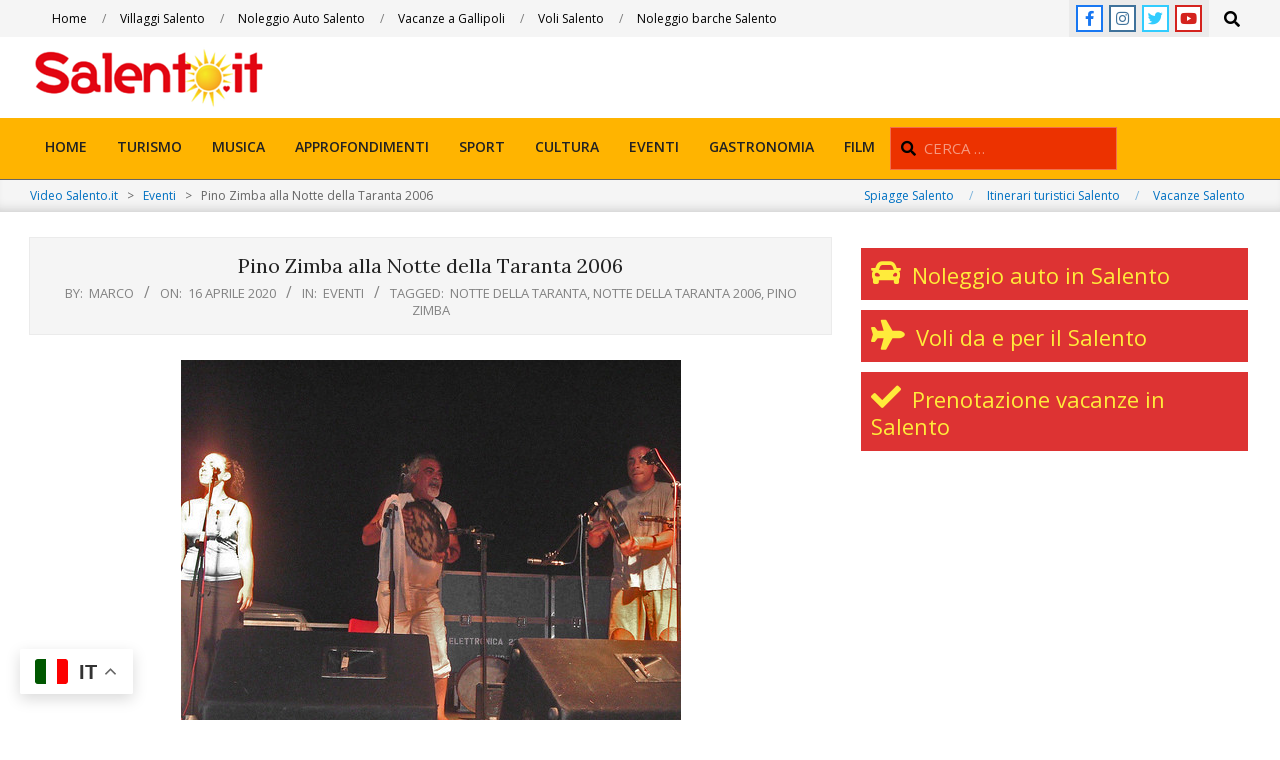

--- FILE ---
content_type: text/html; charset=UTF-8
request_url: https://video.salento.it/7838-pino-zimba-alla-notte-della-taranta-2006/
body_size: 20288
content:
<!DOCTYPE html>
<html dir="ltr" lang="it-IT" prefix="og: https://ogp.me/ns#"
 xmlns:fb="http://ogp.me/ns/fb#">

<head>
<meta charset="UTF-8" />
<title>Pino Zimba alla Notte della Taranta 2006 | Video Salento.it</title>

		<!-- All in One SEO 4.7.2 - aioseo.com -->
		<meta name="description" content="Pino Zimba ed il gruppo si esibisce alla Notte della Taranta 2006 al concertone di Melpignano. Il concerto di Pino Zimba, si è tenuto il 25 agosto 2006 nel Salento, nel cuore della Grecia salentina. Video di Pino Zimba - Notte della taranta 2006 ﻿" />
		<meta name="robots" content="max-image-preview:large" />
		<meta name="keywords" content="notte della taranta,notte della taranta 2006,pino zimba" />
		<link rel="canonical" href="https://video.salento.it/7838-pino-zimba-alla-notte-della-taranta-2006/" />
		<meta name="generator" content="All in One SEO (AIOSEO) 4.7.2" />
		<meta property="og:locale" content="it_IT" />
		<meta property="og:site_name" content="Video Salento.it |" />
		<meta property="og:type" content="article" />
		<meta property="og:title" content="Pino Zimba alla Notte della Taranta 2006 | Video Salento.it" />
		<meta property="og:description" content="Pino Zimba ed il gruppo si esibisce alla Notte della Taranta 2006 al concertone di Melpignano. Il concerto di Pino Zimba, si è tenuto il 25 agosto 2006 nel Salento, nel cuore della Grecia salentina. Video di Pino Zimba - Notte della taranta 2006 ﻿" />
		<meta property="og:url" content="https://video.salento.it/7838-pino-zimba-alla-notte-della-taranta-2006/" />
		<meta property="og:image" content="https://video.salento.it/wp-content/uploads/2020/04/pino-zimba-notte-della-taranta-2006.jpg" />
		<meta property="og:image:secure_url" content="https://video.salento.it/wp-content/uploads/2020/04/pino-zimba-notte-della-taranta-2006.jpg" />
		<meta property="og:image:width" content="500" />
		<meta property="og:image:height" content="375" />
		<meta property="article:published_time" content="2020-04-16T07:00:06+00:00" />
		<meta property="article:modified_time" content="2020-04-29T15:34:22+00:00" />
		<meta property="article:publisher" content="https://www.facebook.com/salento.it" />
		<meta name="twitter:card" content="summary" />
		<meta name="twitter:site" content="@salentoit" />
		<meta name="twitter:title" content="Pino Zimba alla Notte della Taranta 2006 | Video Salento.it" />
		<meta name="twitter:description" content="Pino Zimba ed il gruppo si esibisce alla Notte della Taranta 2006 al concertone di Melpignano. Il concerto di Pino Zimba, si è tenuto il 25 agosto 2006 nel Salento, nel cuore della Grecia salentina. Video di Pino Zimba - Notte della taranta 2006 ﻿" />
		<meta name="twitter:creator" content="@salentoit" />
		<meta name="twitter:image" content="https://video.salento.it/wp-content/uploads/2020/04/pino-zimba-notte-della-taranta-2006.jpg" />
		<meta name="google" content="nositelinkssearchbox" />
		<script type="application/ld+json" class="aioseo-schema">
			{"@context":"https:\/\/schema.org","@graph":[{"@type":"Article","@id":"https:\/\/video.salento.it\/7838-pino-zimba-alla-notte-della-taranta-2006\/#article","name":"Pino Zimba alla Notte della Taranta 2006 | Video Salento.it","headline":"Pino Zimba alla Notte della Taranta 2006","author":{"@id":"https:\/\/video.salento.it\/author\/marco\/#author"},"publisher":{"@id":"https:\/\/video.salento.it\/#organization"},"image":{"@type":"ImageObject","url":"https:\/\/video.salento.it\/wp-content\/uploads\/2020\/04\/pino-zimba-notte-della-taranta-2006.jpg","width":500,"height":375},"datePublished":"2020-04-16T09:00:06+02:00","dateModified":"2020-04-29T17:34:22+02:00","inLanguage":"it-IT","mainEntityOfPage":{"@id":"https:\/\/video.salento.it\/7838-pino-zimba-alla-notte-della-taranta-2006\/#webpage"},"isPartOf":{"@id":"https:\/\/video.salento.it\/7838-pino-zimba-alla-notte-della-taranta-2006\/#webpage"},"articleSection":"Eventi, notte della taranta, notte della taranta 2006, pino zimba"},{"@type":"BreadcrumbList","@id":"https:\/\/video.salento.it\/7838-pino-zimba-alla-notte-della-taranta-2006\/#breadcrumblist","itemListElement":[{"@type":"ListItem","@id":"https:\/\/video.salento.it\/#listItem","position":1,"name":"Home"}]},{"@type":"Organization","@id":"https:\/\/video.salento.it\/#organization","name":"Video Salento.it","url":"https:\/\/video.salento.it\/","telephone":"+393382964706","logo":{"@type":"ImageObject","url":"https:\/\/video.salento.it\/wp-content\/uploads\/2013\/05\/LogoSalento_it-2012-300x761.png","@id":"https:\/\/video.salento.it\/7838-pino-zimba-alla-notte-della-taranta-2006\/#organizationLogo","width":240,"height":61},"image":{"@id":"https:\/\/video.salento.it\/7838-pino-zimba-alla-notte-della-taranta-2006\/#organizationLogo"},"sameAs":["https:\/\/www.facebook.com\/salento.it","https:\/\/x.com\/salentoit","https:\/\/www.instagram.com\/salento.it","https:\/\/www.tiktok.com\/@salento.it"]},{"@type":"Person","@id":"https:\/\/video.salento.it\/author\/marco\/#author","url":"https:\/\/video.salento.it\/author\/marco\/","name":"marco","image":{"@type":"ImageObject","@id":"https:\/\/video.salento.it\/7838-pino-zimba-alla-notte-della-taranta-2006\/#authorImage","url":"https:\/\/secure.gravatar.com\/avatar\/0e71668de5465f11956f79b222744182?s=96&d=mm&r=g","width":96,"height":96,"caption":"marco"}},{"@type":"WebPage","@id":"https:\/\/video.salento.it\/7838-pino-zimba-alla-notte-della-taranta-2006\/#webpage","url":"https:\/\/video.salento.it\/7838-pino-zimba-alla-notte-della-taranta-2006\/","name":"Pino Zimba alla Notte della Taranta 2006 | Video Salento.it","description":"Pino Zimba ed il gruppo si esibisce alla Notte della Taranta 2006 al concertone di Melpignano. Il concerto di Pino Zimba, si \u00e8 tenuto il 25 agosto 2006 nel Salento, nel cuore della Grecia salentina. Video di Pino Zimba - Notte della taranta 2006 \ufeff","inLanguage":"it-IT","isPartOf":{"@id":"https:\/\/video.salento.it\/#website"},"breadcrumb":{"@id":"https:\/\/video.salento.it\/7838-pino-zimba-alla-notte-della-taranta-2006\/#breadcrumblist"},"author":{"@id":"https:\/\/video.salento.it\/author\/marco\/#author"},"creator":{"@id":"https:\/\/video.salento.it\/author\/marco\/#author"},"image":{"@type":"ImageObject","url":"https:\/\/video.salento.it\/wp-content\/uploads\/2020\/04\/pino-zimba-notte-della-taranta-2006.jpg","@id":"https:\/\/video.salento.it\/7838-pino-zimba-alla-notte-della-taranta-2006\/#mainImage","width":500,"height":375},"primaryImageOfPage":{"@id":"https:\/\/video.salento.it\/7838-pino-zimba-alla-notte-della-taranta-2006\/#mainImage"},"datePublished":"2020-04-16T09:00:06+02:00","dateModified":"2020-04-29T17:34:22+02:00"},{"@type":"WebSite","@id":"https:\/\/video.salento.it\/#website","url":"https:\/\/video.salento.it\/","name":"Video Salento.it","inLanguage":"it-IT","publisher":{"@id":"https:\/\/video.salento.it\/#organization"}}]}
		</script>
		<!-- All in One SEO -->

<meta name="viewport" content="width=device-width, initial-scale=1" />
<meta name="generator" content="Unos 2.9.22" />
<link rel='dns-prefetch' href='//fonts.googleapis.com' />
<link rel="alternate" type="application/rss+xml" title="Video Salento.it &raquo; Feed" href="https://video.salento.it/feed/" />
<link rel="alternate" type="application/rss+xml" title="Video Salento.it &raquo; Feed dei commenti" href="https://video.salento.it/comments/feed/" />
<link rel="preload" href="https://video.salento.it/wp-content/themes/unos/library/fonticons/webfonts/fa-solid-900.woff2" as="font" crossorigin="anonymous">
<link rel="preload" href="https://video.salento.it/wp-content/themes/unos/library/fonticons/webfonts/fa-regular-400.woff2" as="font" crossorigin="anonymous">
<link rel="preload" href="https://video.salento.it/wp-content/themes/unos/library/fonticons/webfonts/fa-brands-400.woff2" as="font" crossorigin="anonymous">
		<!-- This site uses the Google Analytics by MonsterInsights plugin v9.1.1 - Using Analytics tracking - https://www.monsterinsights.com/ -->
							<script src="//www.googletagmanager.com/gtag/js?id=G-FL92XELTCC"  data-cfasync="false" data-wpfc-render="false" async></script>
			<script data-cfasync="false" data-wpfc-render="false">
				var mi_version = '9.1.1';
				var mi_track_user = true;
				var mi_no_track_reason = '';
								var MonsterInsightsDefaultLocations = {"page_location":"https:\/\/video.salento.it\/7838-pino-zimba-alla-notte-della-taranta-2006\/"};
				if ( typeof MonsterInsightsPrivacyGuardFilter === 'function' ) {
					var MonsterInsightsLocations = (typeof MonsterInsightsExcludeQuery === 'object') ? MonsterInsightsPrivacyGuardFilter( MonsterInsightsExcludeQuery ) : MonsterInsightsPrivacyGuardFilter( MonsterInsightsDefaultLocations );
				} else {
					var MonsterInsightsLocations = (typeof MonsterInsightsExcludeQuery === 'object') ? MonsterInsightsExcludeQuery : MonsterInsightsDefaultLocations;
				}

								var disableStrs = [
										'ga-disable-G-FL92XELTCC',
									];

				/* Function to detect opted out users */
				function __gtagTrackerIsOptedOut() {
					for (var index = 0; index < disableStrs.length; index++) {
						if (document.cookie.indexOf(disableStrs[index] + '=true') > -1) {
							return true;
						}
					}

					return false;
				}

				/* Disable tracking if the opt-out cookie exists. */
				if (__gtagTrackerIsOptedOut()) {
					for (var index = 0; index < disableStrs.length; index++) {
						window[disableStrs[index]] = true;
					}
				}

				/* Opt-out function */
				function __gtagTrackerOptout() {
					for (var index = 0; index < disableStrs.length; index++) {
						document.cookie = disableStrs[index] + '=true; expires=Thu, 31 Dec 2099 23:59:59 UTC; path=/';
						window[disableStrs[index]] = true;
					}
				}

				if ('undefined' === typeof gaOptout) {
					function gaOptout() {
						__gtagTrackerOptout();
					}
				}
								window.dataLayer = window.dataLayer || [];

				window.MonsterInsightsDualTracker = {
					helpers: {},
					trackers: {},
				};
				if (mi_track_user) {
					function __gtagDataLayer() {
						dataLayer.push(arguments);
					}

					function __gtagTracker(type, name, parameters) {
						if (!parameters) {
							parameters = {};
						}

						if (parameters.send_to) {
							__gtagDataLayer.apply(null, arguments);
							return;
						}

						if (type === 'event') {
														parameters.send_to = monsterinsights_frontend.v4_id;
							var hookName = name;
							if (typeof parameters['event_category'] !== 'undefined') {
								hookName = parameters['event_category'] + ':' + name;
							}

							if (typeof MonsterInsightsDualTracker.trackers[hookName] !== 'undefined') {
								MonsterInsightsDualTracker.trackers[hookName](parameters);
							} else {
								__gtagDataLayer('event', name, parameters);
							}
							
						} else {
							__gtagDataLayer.apply(null, arguments);
						}
					}

					__gtagTracker('js', new Date());
					__gtagTracker('set', {
						'developer_id.dZGIzZG': true,
											});
					if ( MonsterInsightsLocations.page_location ) {
						__gtagTracker('set', MonsterInsightsLocations);
					}
										__gtagTracker('config', 'G-FL92XELTCC', {"forceSSL":"true","link_attribution":"true"} );
															window.gtag = __gtagTracker;										(function () {
						/* https://developers.google.com/analytics/devguides/collection/analyticsjs/ */
						/* ga and __gaTracker compatibility shim. */
						var noopfn = function () {
							return null;
						};
						var newtracker = function () {
							return new Tracker();
						};
						var Tracker = function () {
							return null;
						};
						var p = Tracker.prototype;
						p.get = noopfn;
						p.set = noopfn;
						p.send = function () {
							var args = Array.prototype.slice.call(arguments);
							args.unshift('send');
							__gaTracker.apply(null, args);
						};
						var __gaTracker = function () {
							var len = arguments.length;
							if (len === 0) {
								return;
							}
							var f = arguments[len - 1];
							if (typeof f !== 'object' || f === null || typeof f.hitCallback !== 'function') {
								if ('send' === arguments[0]) {
									var hitConverted, hitObject = false, action;
									if ('event' === arguments[1]) {
										if ('undefined' !== typeof arguments[3]) {
											hitObject = {
												'eventAction': arguments[3],
												'eventCategory': arguments[2],
												'eventLabel': arguments[4],
												'value': arguments[5] ? arguments[5] : 1,
											}
										}
									}
									if ('pageview' === arguments[1]) {
										if ('undefined' !== typeof arguments[2]) {
											hitObject = {
												'eventAction': 'page_view',
												'page_path': arguments[2],
											}
										}
									}
									if (typeof arguments[2] === 'object') {
										hitObject = arguments[2];
									}
									if (typeof arguments[5] === 'object') {
										Object.assign(hitObject, arguments[5]);
									}
									if ('undefined' !== typeof arguments[1].hitType) {
										hitObject = arguments[1];
										if ('pageview' === hitObject.hitType) {
											hitObject.eventAction = 'page_view';
										}
									}
									if (hitObject) {
										action = 'timing' === arguments[1].hitType ? 'timing_complete' : hitObject.eventAction;
										hitConverted = mapArgs(hitObject);
										__gtagTracker('event', action, hitConverted);
									}
								}
								return;
							}

							function mapArgs(args) {
								var arg, hit = {};
								var gaMap = {
									'eventCategory': 'event_category',
									'eventAction': 'event_action',
									'eventLabel': 'event_label',
									'eventValue': 'event_value',
									'nonInteraction': 'non_interaction',
									'timingCategory': 'event_category',
									'timingVar': 'name',
									'timingValue': 'value',
									'timingLabel': 'event_label',
									'page': 'page_path',
									'location': 'page_location',
									'title': 'page_title',
									'referrer' : 'page_referrer',
								};
								for (arg in args) {
																		if (!(!args.hasOwnProperty(arg) || !gaMap.hasOwnProperty(arg))) {
										hit[gaMap[arg]] = args[arg];
									} else {
										hit[arg] = args[arg];
									}
								}
								return hit;
							}

							try {
								f.hitCallback();
							} catch (ex) {
							}
						};
						__gaTracker.create = newtracker;
						__gaTracker.getByName = newtracker;
						__gaTracker.getAll = function () {
							return [];
						};
						__gaTracker.remove = noopfn;
						__gaTracker.loaded = true;
						window['__gaTracker'] = __gaTracker;
					})();
									} else {
										console.log("");
					(function () {
						function __gtagTracker() {
							return null;
						}

						window['__gtagTracker'] = __gtagTracker;
						window['gtag'] = __gtagTracker;
					})();
									}
			</script>
				<!-- / Google Analytics by MonsterInsights -->
		<script>
window._wpemojiSettings = {"baseUrl":"https:\/\/s.w.org\/images\/core\/emoji\/15.0.3\/72x72\/","ext":".png","svgUrl":"https:\/\/s.w.org\/images\/core\/emoji\/15.0.3\/svg\/","svgExt":".svg","source":{"concatemoji":"https:\/\/video.salento.it\/wp-includes\/js\/wp-emoji-release.min.js?ver=6.6.4"}};
/*! This file is auto-generated */
!function(i,n){var o,s,e;function c(e){try{var t={supportTests:e,timestamp:(new Date).valueOf()};sessionStorage.setItem(o,JSON.stringify(t))}catch(e){}}function p(e,t,n){e.clearRect(0,0,e.canvas.width,e.canvas.height),e.fillText(t,0,0);var t=new Uint32Array(e.getImageData(0,0,e.canvas.width,e.canvas.height).data),r=(e.clearRect(0,0,e.canvas.width,e.canvas.height),e.fillText(n,0,0),new Uint32Array(e.getImageData(0,0,e.canvas.width,e.canvas.height).data));return t.every(function(e,t){return e===r[t]})}function u(e,t,n){switch(t){case"flag":return n(e,"\ud83c\udff3\ufe0f\u200d\u26a7\ufe0f","\ud83c\udff3\ufe0f\u200b\u26a7\ufe0f")?!1:!n(e,"\ud83c\uddfa\ud83c\uddf3","\ud83c\uddfa\u200b\ud83c\uddf3")&&!n(e,"\ud83c\udff4\udb40\udc67\udb40\udc62\udb40\udc65\udb40\udc6e\udb40\udc67\udb40\udc7f","\ud83c\udff4\u200b\udb40\udc67\u200b\udb40\udc62\u200b\udb40\udc65\u200b\udb40\udc6e\u200b\udb40\udc67\u200b\udb40\udc7f");case"emoji":return!n(e,"\ud83d\udc26\u200d\u2b1b","\ud83d\udc26\u200b\u2b1b")}return!1}function f(e,t,n){var r="undefined"!=typeof WorkerGlobalScope&&self instanceof WorkerGlobalScope?new OffscreenCanvas(300,150):i.createElement("canvas"),a=r.getContext("2d",{willReadFrequently:!0}),o=(a.textBaseline="top",a.font="600 32px Arial",{});return e.forEach(function(e){o[e]=t(a,e,n)}),o}function t(e){var t=i.createElement("script");t.src=e,t.defer=!0,i.head.appendChild(t)}"undefined"!=typeof Promise&&(o="wpEmojiSettingsSupports",s=["flag","emoji"],n.supports={everything:!0,everythingExceptFlag:!0},e=new Promise(function(e){i.addEventListener("DOMContentLoaded",e,{once:!0})}),new Promise(function(t){var n=function(){try{var e=JSON.parse(sessionStorage.getItem(o));if("object"==typeof e&&"number"==typeof e.timestamp&&(new Date).valueOf()<e.timestamp+604800&&"object"==typeof e.supportTests)return e.supportTests}catch(e){}return null}();if(!n){if("undefined"!=typeof Worker&&"undefined"!=typeof OffscreenCanvas&&"undefined"!=typeof URL&&URL.createObjectURL&&"undefined"!=typeof Blob)try{var e="postMessage("+f.toString()+"("+[JSON.stringify(s),u.toString(),p.toString()].join(",")+"));",r=new Blob([e],{type:"text/javascript"}),a=new Worker(URL.createObjectURL(r),{name:"wpTestEmojiSupports"});return void(a.onmessage=function(e){c(n=e.data),a.terminate(),t(n)})}catch(e){}c(n=f(s,u,p))}t(n)}).then(function(e){for(var t in e)n.supports[t]=e[t],n.supports.everything=n.supports.everything&&n.supports[t],"flag"!==t&&(n.supports.everythingExceptFlag=n.supports.everythingExceptFlag&&n.supports[t]);n.supports.everythingExceptFlag=n.supports.everythingExceptFlag&&!n.supports.flag,n.DOMReady=!1,n.readyCallback=function(){n.DOMReady=!0}}).then(function(){return e}).then(function(){var e;n.supports.everything||(n.readyCallback(),(e=n.source||{}).concatemoji?t(e.concatemoji):e.wpemoji&&e.twemoji&&(t(e.twemoji),t(e.wpemoji)))}))}((window,document),window._wpemojiSettings);
</script>
<!-- video.salento.it is managing ads with Advanced Ads 1.54.1 --><script id="video-ready">
			window.advanced_ads_ready=function(e,a){a=a||"complete";var d=function(e){return"interactive"===a?"loading"!==e:"complete"===e};d(document.readyState)?e():document.addEventListener("readystatechange",(function(a){d(a.target.readyState)&&e()}),{once:"interactive"===a})},window.advanced_ads_ready_queue=window.advanced_ads_ready_queue||[];		</script>
		<style id='wp-emoji-styles-inline-css'>

	img.wp-smiley, img.emoji {
		display: inline !important;
		border: none !important;
		box-shadow: none !important;
		height: 1em !important;
		width: 1em !important;
		margin: 0 0.07em !important;
		vertical-align: -0.1em !important;
		background: none !important;
		padding: 0 !important;
	}
</style>
<link rel='stylesheet' id='wp-block-library-css' href='https://video.salento.it/wp-includes/css/dist/block-library/style.min.css?ver=6.6.4' media='all' />
<style id='wp-block-library-theme-inline-css'>
.wp-block-audio :where(figcaption){color:#555;font-size:13px;text-align:center}.is-dark-theme .wp-block-audio :where(figcaption){color:#ffffffa6}.wp-block-audio{margin:0 0 1em}.wp-block-code{border:1px solid #ccc;border-radius:4px;font-family:Menlo,Consolas,monaco,monospace;padding:.8em 1em}.wp-block-embed :where(figcaption){color:#555;font-size:13px;text-align:center}.is-dark-theme .wp-block-embed :where(figcaption){color:#ffffffa6}.wp-block-embed{margin:0 0 1em}.blocks-gallery-caption{color:#555;font-size:13px;text-align:center}.is-dark-theme .blocks-gallery-caption{color:#ffffffa6}:root :where(.wp-block-image figcaption){color:#555;font-size:13px;text-align:center}.is-dark-theme :root :where(.wp-block-image figcaption){color:#ffffffa6}.wp-block-image{margin:0 0 1em}.wp-block-pullquote{border-bottom:4px solid;border-top:4px solid;color:currentColor;margin-bottom:1.75em}.wp-block-pullquote cite,.wp-block-pullquote footer,.wp-block-pullquote__citation{color:currentColor;font-size:.8125em;font-style:normal;text-transform:uppercase}.wp-block-quote{border-left:.25em solid;margin:0 0 1.75em;padding-left:1em}.wp-block-quote cite,.wp-block-quote footer{color:currentColor;font-size:.8125em;font-style:normal;position:relative}.wp-block-quote.has-text-align-right{border-left:none;border-right:.25em solid;padding-left:0;padding-right:1em}.wp-block-quote.has-text-align-center{border:none;padding-left:0}.wp-block-quote.is-large,.wp-block-quote.is-style-large,.wp-block-quote.is-style-plain{border:none}.wp-block-search .wp-block-search__label{font-weight:700}.wp-block-search__button{border:1px solid #ccc;padding:.375em .625em}:where(.wp-block-group.has-background){padding:1.25em 2.375em}.wp-block-separator.has-css-opacity{opacity:.4}.wp-block-separator{border:none;border-bottom:2px solid;margin-left:auto;margin-right:auto}.wp-block-separator.has-alpha-channel-opacity{opacity:1}.wp-block-separator:not(.is-style-wide):not(.is-style-dots){width:100px}.wp-block-separator.has-background:not(.is-style-dots){border-bottom:none;height:1px}.wp-block-separator.has-background:not(.is-style-wide):not(.is-style-dots){height:2px}.wp-block-table{margin:0 0 1em}.wp-block-table td,.wp-block-table th{word-break:normal}.wp-block-table :where(figcaption){color:#555;font-size:13px;text-align:center}.is-dark-theme .wp-block-table :where(figcaption){color:#ffffffa6}.wp-block-video :where(figcaption){color:#555;font-size:13px;text-align:center}.is-dark-theme .wp-block-video :where(figcaption){color:#ffffffa6}.wp-block-video{margin:0 0 1em}:root :where(.wp-block-template-part.has-background){margin-bottom:0;margin-top:0;padding:1.25em 2.375em}
</style>
<style id='classic-theme-styles-inline-css'>
/*! This file is auto-generated */
.wp-block-button__link{color:#fff;background-color:#32373c;border-radius:9999px;box-shadow:none;text-decoration:none;padding:calc(.667em + 2px) calc(1.333em + 2px);font-size:1.125em}.wp-block-file__button{background:#32373c;color:#fff;text-decoration:none}
</style>
<style id='global-styles-inline-css'>
:root{--wp--preset--aspect-ratio--square: 1;--wp--preset--aspect-ratio--4-3: 4/3;--wp--preset--aspect-ratio--3-4: 3/4;--wp--preset--aspect-ratio--3-2: 3/2;--wp--preset--aspect-ratio--2-3: 2/3;--wp--preset--aspect-ratio--16-9: 16/9;--wp--preset--aspect-ratio--9-16: 9/16;--wp--preset--color--black: #000000;--wp--preset--color--cyan-bluish-gray: #abb8c3;--wp--preset--color--white: #ffffff;--wp--preset--color--pale-pink: #f78da7;--wp--preset--color--vivid-red: #cf2e2e;--wp--preset--color--luminous-vivid-orange: #ff6900;--wp--preset--color--luminous-vivid-amber: #fcb900;--wp--preset--color--light-green-cyan: #7bdcb5;--wp--preset--color--vivid-green-cyan: #00d084;--wp--preset--color--pale-cyan-blue: #8ed1fc;--wp--preset--color--vivid-cyan-blue: #0693e3;--wp--preset--color--vivid-purple: #9b51e0;--wp--preset--color--accent: #dd3333;--wp--preset--color--accent-font: #0071c2;--wp--preset--gradient--vivid-cyan-blue-to-vivid-purple: linear-gradient(135deg,rgba(6,147,227,1) 0%,rgb(155,81,224) 100%);--wp--preset--gradient--light-green-cyan-to-vivid-green-cyan: linear-gradient(135deg,rgb(122,220,180) 0%,rgb(0,208,130) 100%);--wp--preset--gradient--luminous-vivid-amber-to-luminous-vivid-orange: linear-gradient(135deg,rgba(252,185,0,1) 0%,rgba(255,105,0,1) 100%);--wp--preset--gradient--luminous-vivid-orange-to-vivid-red: linear-gradient(135deg,rgba(255,105,0,1) 0%,rgb(207,46,46) 100%);--wp--preset--gradient--very-light-gray-to-cyan-bluish-gray: linear-gradient(135deg,rgb(238,238,238) 0%,rgb(169,184,195) 100%);--wp--preset--gradient--cool-to-warm-spectrum: linear-gradient(135deg,rgb(74,234,220) 0%,rgb(151,120,209) 20%,rgb(207,42,186) 40%,rgb(238,44,130) 60%,rgb(251,105,98) 80%,rgb(254,248,76) 100%);--wp--preset--gradient--blush-light-purple: linear-gradient(135deg,rgb(255,206,236) 0%,rgb(152,150,240) 100%);--wp--preset--gradient--blush-bordeaux: linear-gradient(135deg,rgb(254,205,165) 0%,rgb(254,45,45) 50%,rgb(107,0,62) 100%);--wp--preset--gradient--luminous-dusk: linear-gradient(135deg,rgb(255,203,112) 0%,rgb(199,81,192) 50%,rgb(65,88,208) 100%);--wp--preset--gradient--pale-ocean: linear-gradient(135deg,rgb(255,245,203) 0%,rgb(182,227,212) 50%,rgb(51,167,181) 100%);--wp--preset--gradient--electric-grass: linear-gradient(135deg,rgb(202,248,128) 0%,rgb(113,206,126) 100%);--wp--preset--gradient--midnight: linear-gradient(135deg,rgb(2,3,129) 0%,rgb(40,116,252) 100%);--wp--preset--font-size--small: 13px;--wp--preset--font-size--medium: 20px;--wp--preset--font-size--large: 36px;--wp--preset--font-size--x-large: 42px;--wp--preset--spacing--20: 0.44rem;--wp--preset--spacing--30: 0.67rem;--wp--preset--spacing--40: 1rem;--wp--preset--spacing--50: 1.5rem;--wp--preset--spacing--60: 2.25rem;--wp--preset--spacing--70: 3.38rem;--wp--preset--spacing--80: 5.06rem;--wp--preset--shadow--natural: 6px 6px 9px rgba(0, 0, 0, 0.2);--wp--preset--shadow--deep: 12px 12px 50px rgba(0, 0, 0, 0.4);--wp--preset--shadow--sharp: 6px 6px 0px rgba(0, 0, 0, 0.2);--wp--preset--shadow--outlined: 6px 6px 0px -3px rgba(255, 255, 255, 1), 6px 6px rgba(0, 0, 0, 1);--wp--preset--shadow--crisp: 6px 6px 0px rgba(0, 0, 0, 1);}:where(.is-layout-flex){gap: 0.5em;}:where(.is-layout-grid){gap: 0.5em;}body .is-layout-flex{display: flex;}.is-layout-flex{flex-wrap: wrap;align-items: center;}.is-layout-flex > :is(*, div){margin: 0;}body .is-layout-grid{display: grid;}.is-layout-grid > :is(*, div){margin: 0;}:where(.wp-block-columns.is-layout-flex){gap: 2em;}:where(.wp-block-columns.is-layout-grid){gap: 2em;}:where(.wp-block-post-template.is-layout-flex){gap: 1.25em;}:where(.wp-block-post-template.is-layout-grid){gap: 1.25em;}.has-black-color{color: var(--wp--preset--color--black) !important;}.has-cyan-bluish-gray-color{color: var(--wp--preset--color--cyan-bluish-gray) !important;}.has-white-color{color: var(--wp--preset--color--white) !important;}.has-pale-pink-color{color: var(--wp--preset--color--pale-pink) !important;}.has-vivid-red-color{color: var(--wp--preset--color--vivid-red) !important;}.has-luminous-vivid-orange-color{color: var(--wp--preset--color--luminous-vivid-orange) !important;}.has-luminous-vivid-amber-color{color: var(--wp--preset--color--luminous-vivid-amber) !important;}.has-light-green-cyan-color{color: var(--wp--preset--color--light-green-cyan) !important;}.has-vivid-green-cyan-color{color: var(--wp--preset--color--vivid-green-cyan) !important;}.has-pale-cyan-blue-color{color: var(--wp--preset--color--pale-cyan-blue) !important;}.has-vivid-cyan-blue-color{color: var(--wp--preset--color--vivid-cyan-blue) !important;}.has-vivid-purple-color{color: var(--wp--preset--color--vivid-purple) !important;}.has-black-background-color{background-color: var(--wp--preset--color--black) !important;}.has-cyan-bluish-gray-background-color{background-color: var(--wp--preset--color--cyan-bluish-gray) !important;}.has-white-background-color{background-color: var(--wp--preset--color--white) !important;}.has-pale-pink-background-color{background-color: var(--wp--preset--color--pale-pink) !important;}.has-vivid-red-background-color{background-color: var(--wp--preset--color--vivid-red) !important;}.has-luminous-vivid-orange-background-color{background-color: var(--wp--preset--color--luminous-vivid-orange) !important;}.has-luminous-vivid-amber-background-color{background-color: var(--wp--preset--color--luminous-vivid-amber) !important;}.has-light-green-cyan-background-color{background-color: var(--wp--preset--color--light-green-cyan) !important;}.has-vivid-green-cyan-background-color{background-color: var(--wp--preset--color--vivid-green-cyan) !important;}.has-pale-cyan-blue-background-color{background-color: var(--wp--preset--color--pale-cyan-blue) !important;}.has-vivid-cyan-blue-background-color{background-color: var(--wp--preset--color--vivid-cyan-blue) !important;}.has-vivid-purple-background-color{background-color: var(--wp--preset--color--vivid-purple) !important;}.has-black-border-color{border-color: var(--wp--preset--color--black) !important;}.has-cyan-bluish-gray-border-color{border-color: var(--wp--preset--color--cyan-bluish-gray) !important;}.has-white-border-color{border-color: var(--wp--preset--color--white) !important;}.has-pale-pink-border-color{border-color: var(--wp--preset--color--pale-pink) !important;}.has-vivid-red-border-color{border-color: var(--wp--preset--color--vivid-red) !important;}.has-luminous-vivid-orange-border-color{border-color: var(--wp--preset--color--luminous-vivid-orange) !important;}.has-luminous-vivid-amber-border-color{border-color: var(--wp--preset--color--luminous-vivid-amber) !important;}.has-light-green-cyan-border-color{border-color: var(--wp--preset--color--light-green-cyan) !important;}.has-vivid-green-cyan-border-color{border-color: var(--wp--preset--color--vivid-green-cyan) !important;}.has-pale-cyan-blue-border-color{border-color: var(--wp--preset--color--pale-cyan-blue) !important;}.has-vivid-cyan-blue-border-color{border-color: var(--wp--preset--color--vivid-cyan-blue) !important;}.has-vivid-purple-border-color{border-color: var(--wp--preset--color--vivid-purple) !important;}.has-vivid-cyan-blue-to-vivid-purple-gradient-background{background: var(--wp--preset--gradient--vivid-cyan-blue-to-vivid-purple) !important;}.has-light-green-cyan-to-vivid-green-cyan-gradient-background{background: var(--wp--preset--gradient--light-green-cyan-to-vivid-green-cyan) !important;}.has-luminous-vivid-amber-to-luminous-vivid-orange-gradient-background{background: var(--wp--preset--gradient--luminous-vivid-amber-to-luminous-vivid-orange) !important;}.has-luminous-vivid-orange-to-vivid-red-gradient-background{background: var(--wp--preset--gradient--luminous-vivid-orange-to-vivid-red) !important;}.has-very-light-gray-to-cyan-bluish-gray-gradient-background{background: var(--wp--preset--gradient--very-light-gray-to-cyan-bluish-gray) !important;}.has-cool-to-warm-spectrum-gradient-background{background: var(--wp--preset--gradient--cool-to-warm-spectrum) !important;}.has-blush-light-purple-gradient-background{background: var(--wp--preset--gradient--blush-light-purple) !important;}.has-blush-bordeaux-gradient-background{background: var(--wp--preset--gradient--blush-bordeaux) !important;}.has-luminous-dusk-gradient-background{background: var(--wp--preset--gradient--luminous-dusk) !important;}.has-pale-ocean-gradient-background{background: var(--wp--preset--gradient--pale-ocean) !important;}.has-electric-grass-gradient-background{background: var(--wp--preset--gradient--electric-grass) !important;}.has-midnight-gradient-background{background: var(--wp--preset--gradient--midnight) !important;}.has-small-font-size{font-size: var(--wp--preset--font-size--small) !important;}.has-medium-font-size{font-size: var(--wp--preset--font-size--medium) !important;}.has-large-font-size{font-size: var(--wp--preset--font-size--large) !important;}.has-x-large-font-size{font-size: var(--wp--preset--font-size--x-large) !important;}
:where(.wp-block-post-template.is-layout-flex){gap: 1.25em;}:where(.wp-block-post-template.is-layout-grid){gap: 1.25em;}
:where(.wp-block-columns.is-layout-flex){gap: 2em;}:where(.wp-block-columns.is-layout-grid){gap: 2em;}
:root :where(.wp-block-pullquote){font-size: 1.5em;line-height: 1.6;}
</style>
<link rel='stylesheet' id='contact-form-7-css' href='https://video.salento.it/wp-content/plugins/contact-form-7/includes/css/styles.css?ver=5.9.8' media='all' />
<link rel='stylesheet' id='lightSlider-css' href='https://video.salento.it/wp-content/plugins/hootkit/assets/lightSlider.min.css?ver=1.1.2' media='' />
<link rel='stylesheet' id='font-awesome-css' href='https://video.salento.it/wp-content/themes/unos/library/fonticons/font-awesome.css?ver=5.15.4' media='all' />
<link rel='stylesheet' id='crp-style-thumbs-grid-css' href='https://video.salento.it/wp-content/plugins/contextual-related-posts/css/thumbs-grid.min.css?ver=3.5.4' media='all' />
<style id='crp-style-thumbs-grid-inline-css'>

			.crp_related.crp-thumbs-grid ul li a.crp_link {
				grid-template-rows: 100px auto;
			}
			.crp_related.crp-thumbs-grid ul {
				grid-template-columns: repeat(auto-fill, minmax(150px, 1fr));
			}
			
</style>
<link rel='stylesheet' id='unos-googlefont-css' href='//fonts.googleapis.com/css2?family=Open%20Sans:ital,wght@0,300;0,400;0,500;0,600;0,700;0,800;1,400;1,700&#038;family=Lora:ital,wght@0,400;0,700;1,400;1,700' media='all' />
<link rel='stylesheet' id='hoot-style-css' href='https://video.salento.it/wp-content/themes/unos/style.css?ver=2.9.22' media='all' />
<link rel='stylesheet' id='unos-hootkit-css' href='https://video.salento.it/wp-content/themes/unos/hootkit/hootkit.css?ver=2.9.22' media='all' />
<link rel='stylesheet' id='hoot-wpblocks-css' href='https://video.salento.it/wp-content/themes/unos/include/blocks/wpblocks.css?ver=2.9.22' media='all' />
<link rel='stylesheet' id='hoot-child-style-css' href='https://video.salento.it/wp-content/themes/unos-magazine-vu/style.css?ver=1.0.17' media='all' />
<link rel='stylesheet' id='unos-child-hootkit-css' href='https://video.salento.it/wp-content/themes/unos-magazine-vu/hootkit/hootkit.css?ver=1.0.17' media='all' />
<style id='unos-child-hootkit-inline-css'>
a {  color: #dd3333; }  a:hover {  color: #a62626; }  .accent-typo {  background: #dd3333;  color: #0071c2; }  .invert-accent-typo {  background: #0071c2;  color: #dd3333; }  .invert-typo {  color: #ffffff; }  .enforce-typo {  background: #ffffff; }  body.wordpress input[type="submit"], body.wordpress #submit, body.wordpress .button {  border-color: #dd3333;  background: #dd3333;  color: #0071c2; }  body.wordpress input[type="submit"]:hover, body.wordpress #submit:hover, body.wordpress .button:hover, body.wordpress input[type="submit"]:focus, body.wordpress #submit:focus, body.wordpress .button:focus {  color: #dd3333;  background: #0071c2; }  h1, h2, h3, h4, h5, h6, .title, .titlefont {  font-family: "Lora", serif;  text-transform: none; }  #main.main,.below-header {  background: #ffffff; }  #topbar {  background: #dd3333;  color: #0071c2; }  #topbar.js-search .searchform.expand .searchtext {  background: #dd3333; }  #topbar.js-search .searchform.expand .searchtext,#topbar .js-search-placeholder {  color: #0071c2; }  .header-aside-search.js-search .searchform i.fa-search {  color: #dd3333; }  #site-logo.logo-border {  border-color: #dd3333; }  #site-title {  font-family: "Lora", serif;  text-transform: none; }  .site-logo-with-icon #site-title i {  font-size: 50px; }  .site-logo-mixed-image img {  max-width: 200px; }  .site-title-line em {  color: #dd3333; }  .site-title-line mark {  background: #dd3333;  color: #0071c2; }  .site-title-heading-font {  font-family: "Lora", serif; }  .entry-grid .more-link {  font-family: "Lora", serif; }  .menu-items ul {  background: #ffffff; }  .menu-tag {  border-color: #dd3333; }  .more-link, .more-link a {  color: #dd3333; }  .more-link:hover, .more-link:hover a {  color: #a62626; }  .sidebar .widget-title,.sub-footer .widget-title, .footer .widget-title {  background: #dd3333;  color: #0071c2;  border: solid 1px;  border-color: #dd3333; }  .sidebar .widget:hover .widget-title,.sub-footer .widget:hover .widget-title, .footer .widget:hover .widget-title {  background: #0071c2;  color: #dd3333; }  .main-content-grid,.widget,.frontpage-area {  margin-top: 10px; }  .widget,.frontpage-area {  margin-bottom: 10px; }  .frontpage-area.module-bg-highlight, .frontpage-area.module-bg-color, .frontpage-area.module-bg-image {  padding: 10px 0; }  .footer .widget {  margin: -5px 0; }  .js-search .searchform.expand .searchtext {  background: #ffffff; }  #infinite-handle span,.lrm-form a.button, .lrm-form button, .lrm-form button[type=submit], .lrm-form #buddypress input[type=submit], .lrm-form input[type=submit],.widget_breadcrumb_navxt .breadcrumbs > .hoot-bcn-pretext {  background: #dd3333;  color: #0071c2; }  .woocommerce nav.woocommerce-pagination ul li a:focus, .woocommerce nav.woocommerce-pagination ul li a:hover {  color: #a62626; }  .woocommerce div.product .woocommerce-tabs ul.tabs li:hover,.woocommerce div.product .woocommerce-tabs ul.tabs li.active {  background: #dd3333; }  .woocommerce div.product .woocommerce-tabs ul.tabs li:hover a, .woocommerce div.product .woocommerce-tabs ul.tabs li:hover a:hover,.woocommerce div.product .woocommerce-tabs ul.tabs li.active a {  color: #0071c2; }  .woocommerce #respond input#submit.alt, .woocommerce a.button.alt, .woocommerce button.button.alt, .woocommerce input.button.alt {  border-color: #dd3333;  background: #dd3333;  color: #0071c2; }  .woocommerce #respond input#submit.alt:hover, .woocommerce a.button.alt:hover, .woocommerce button.button.alt:hover, .woocommerce input.button.alt:hover {  background: #0071c2;  color: #dd3333; }  .widget_breadcrumb_navxt .breadcrumbs > .hoot-bcn-pretext:after {  border-left-color: #dd3333; }  .menu-items > li.current-menu-item:not(.nohighlight):after, .menu-items > li.current-menu-ancestor:after, .menu-items > li:hover:after,.menu-hoottag {  border-color: #dd3333; }  .menu-items ul li.current-menu-item:not(.nohighlight), .menu-items ul li.current-menu-ancestor, .menu-items ul li:hover {  background: #0071c2; }  .menu-items ul li.current-menu-item:not(.nohighlight) > a, .menu-items ul li.current-menu-ancestor > a, .menu-items ul li:hover > a {  color: #dd3333; }  .main > .main-content-grid:first-child,.content-frontpage > .frontpage-area-boxed:first-child {  margin-top: 25px; }  .widget_newsletterwidget, .widget_newsletterwidgetminimal {  background: #dd3333;  color: #0071c2; }  .flycart-toggle, .flycart-panel {  background: #ffffff; }  .topbanner-content mark {  color: #dd3333; }  .lSSlideOuter ul.lSPager.lSpg > li:hover a, .lSSlideOuter ul.lSPager.lSpg > li.active a {  background-color: #dd3333; }  .lSSlideOuter ul.lSPager.lSpg > li a {  border-color: #dd3333; }  .lightSlider .wrap-light-on-dark .hootkitslide-head, .lightSlider .wrap-dark-on-light .hootkitslide-head {  background: #dd3333;  color: #0071c2; }  .widget .viewall a {  background: #ffffff; }  .widget .viewall a:hover {  background: #0071c2;  color: #dd3333; }  .widget .view-all a:hover {  color: #dd3333; }  .sidebar .view-all-top.view-all-withtitle a, .sub-footer .view-all-top.view-all-withtitle a, .footer .view-all-top.view-all-withtitle a, .sidebar .view-all-top.view-all-withtitle a:hover, .sub-footer .view-all-top.view-all-withtitle a:hover, .footer .view-all-top.view-all-withtitle a:hover {  color: #0071c2; }  .bottomborder-line:after,.bottomborder-shadow:after {  margin-top: 10px; }  .topborder-line:before,.topborder-shadow:before {  margin-bottom: 10px; }  .cta-subtitle {  color: #dd3333; }  .ticker-product-price .amount,.wordpress .ticker-addtocart a.button:hover,.wordpress .ticker-addtocart a.button:focus {  color: #dd3333; }  .content-block-icon i {  color: #dd3333; }  .icon-style-circle,.icon-style-square {  border-color: #dd3333; }  .content-block-style3 .content-block-icon {  background: #ffffff; }  .topbar .social-icons-widget {  background: #0071c2; }  :root .has-accent-color,.is-style-outline>.wp-block-button__link:not(.has-text-color), .wp-block-button__link.is-style-outline:not(.has-text-color) {  color: #dd3333; }  :root .has-accent-background-color,.wp-block-button__link {  background: #dd3333; }  :root .has-accent-font-color,.wp-block-button__link {  color: #0071c2; }  :root .has-accent-font-background-color {  background: #0071c2; }  @media only screen and (max-width: 969px){ .mobilemenu-fixed .menu-toggle, .mobilemenu-fixed .menu-items {  background: #ffffff; }  .sidebar {  margin-top: 10px; }  .frontpage-widgetarea > div.hgrid > [class*="hgrid-span-"] {  margin-bottom: 10px; }  } @media only screen and (min-width: 970px){ .slider-style2 .lSAction > a {  border-color: #dd3333;  background: #dd3333;  color: #0071c2; }  .slider-style2 .lSAction > a:hover {  background: #0071c2;  color: #dd3333; }  }
</style>
<script src="https://video.salento.it/wp-includes/js/jquery/jquery.min.js?ver=3.7.1" id="jquery-core-js"></script>
<script src="https://video.salento.it/wp-includes/js/jquery/jquery-migrate.min.js?ver=3.4.1" id="jquery-migrate-js"></script>
<script src="https://video.salento.it/wp-content/plugins/google-analytics-for-wordpress/assets/js/frontend-gtag.min.js?ver=9.1.1" id="monsterinsights-frontend-script-js" async data-wp-strategy="async"></script>
<script data-cfasync="false" data-wpfc-render="false" id='monsterinsights-frontend-script-js-extra'>var monsterinsights_frontend = {"js_events_tracking":"true","download_extensions":"doc,pdf,ppt,zip,xls,docx,pptx,xlsx","inbound_paths":"[{\"path\":\"\\\/go\\\/\",\"label\":\"affiliate\"},{\"path\":\"\\\/recommend\\\/\",\"label\":\"affiliate\"}]","home_url":"https:\/\/video.salento.it","hash_tracking":"false","v4_id":"G-FL92XELTCC"};</script>
<link rel="https://api.w.org/" href="https://video.salento.it/wp-json/" /><link rel="alternate" title="JSON" type="application/json" href="https://video.salento.it/wp-json/wp/v2/posts/7838" /><link rel="EditURI" type="application/rsd+xml" title="RSD" href="https://video.salento.it/xmlrpc.php?rsd" />
<meta name="generator" content="WordPress 6.6.4" />
<link rel='shortlink' href='https://video.salento.it/?p=7838' />
<link rel="alternate" title="oEmbed (JSON)" type="application/json+oembed" href="https://video.salento.it/wp-json/oembed/1.0/embed?url=https%3A%2F%2Fvideo.salento.it%2F7838-pino-zimba-alla-notte-della-taranta-2006%2F" />
<link rel="alternate" title="oEmbed (XML)" type="text/xml+oembed" href="https://video.salento.it/wp-json/oembed/1.0/embed?url=https%3A%2F%2Fvideo.salento.it%2F7838-pino-zimba-alla-notte-della-taranta-2006%2F&#038;format=xml" />
<meta property="fb:app_id" content="179644848865716"/>
		<!-- GA Google Analytics @ https://m0n.co/ga -->
		<script>
			(function(i,s,o,g,r,a,m){i['GoogleAnalyticsObject']=r;i[r]=i[r]||function(){
			(i[r].q=i[r].q||[]).push(arguments)},i[r].l=1*new Date();a=s.createElement(o),
			m=s.getElementsByTagName(o)[0];a.async=1;a.src=g;m.parentNode.insertBefore(a,m)
			})(window,document,'script','https://www.google-analytics.com/analytics.js','ga');
			ga('create', 'UA-35417919-8', 'auto');
			ga('send', 'pageview');
		</script>

	<script data-noptimize="1" data-cfasync="false" data-wpfc-render="false">
  (function () {
      var script = document.createElement("script");
      script.async = 1;
      script.src = 'https://tpembar.com/MTM0MTkx.js?t=134191';
      document.head.appendChild(script);
  })();
</script><meta property="og:title" content="Pino Zimba alla Notte della Taranta 2006" />
<meta property="og:locale" content="it_IT" />
<meta property="og:type" content="article" />
<meta property="og:image" content="https://video.salento.it/wp-content/uploads/2020/04/pino-zimba-notte-della-taranta-2006.jpg" />
<meta property="og:image:url" content="https://video.salento.it/wp-content/uploads/2020/04/pino-zimba-notte-della-taranta-2006.jpg" />
<meta property="og:image:secure_url" content="https://video.salento.it/wp-content/uploads/2020/04/pino-zimba-notte-della-taranta-2006.jpg" />
<meta property="og:image:width" content="500" />
<meta property="og:image:height" content="375" />
<meta property="og:url" content="https://video.salento.it/7838-pino-zimba-alla-notte-della-taranta-2006/" />
<meta property="og:site_name" content="Video Salento.it" />
<meta property="og:description" content="Pino Zimba ed il gruppo si esibisce alla Notte della Taranta 2006 al concertone di Melpignano. Il concerto di Pino Zimba, si è tenuto il 25 agosto 2006 nel Salento, nel cuore della Grecia salentina. Video di Pino Zimba &#8211; Notte della taranta 2006 &nbsp; ﻿" />
<link rel="icon" href="https://video.salento.it/wp-content/uploads/2021/03/cropped-icona-32x32.png" sizes="32x32" />
<link rel="icon" href="https://video.salento.it/wp-content/uploads/2021/03/cropped-icona-192x192.png" sizes="192x192" />
<link rel="apple-touch-icon" href="https://video.salento.it/wp-content/uploads/2021/03/cropped-icona-180x180.png" />
<meta name="msapplication-TileImage" content="https://video.salento.it/wp-content/uploads/2021/03/cropped-icona-270x270.png" />
		<style id="wp-custom-css">
			.search-menu.default .searchbody {
    margin-bottom: 10px;
    margin-top: -25px;
}
@media only screen and (max-width: 969px) {
	.search-menu.default .searchbody {
	 margin-bottom: 10px;
   margin-top: 25px;
}
}

input.searchtext {
	width: max-content;
	
}
.searchform {
	background: #e50000b8;
}
 input.searchtext {
  color: #ffffff; 
}

.searchbody i.fa-search {
color: #000000;	
}
.topbar .social-icons-widget {
    background: #0000000a;
} 
.crp_related {
	 margin-top: 60px;
}
@media only screen and (max-width: 969px) {
	.widget_breadcrumb_navxt .breadcrumbs, #topbar-left, #below-header {
		display:none;
	}
}
.pulsanti{
	width: 77%;
	
}
#topbar {
    background: #0000000a;
    color: #000;
	box-shadow: inset 0px -8px 18px -6px rgb(0 0 0 / 0%);
}
	
#site-logo {
    margin: 10px 0;
	}

	#header-supplementary.header-part.header-supplementary.header-supplementary-bottom.header-supplementary-left.header-supplementary-mobilemenu-fixed {
		background-color: #FFB400;
		 padding-top: 7px;

	}

@media only screen and (max-width: 969px) {
	#header-supplementary.header-part.header-supplementary.header-supplementary-bottom.header-supplementary-left.header-supplementary-mobilemenu-fixed {
	
		 padding-top: 0px;

	}
}
a, .more-link a, .more-link {
	color:#0071c2;
}
.footer .widget:hover .widget-title {
    background: #ffeb3b;
	color: #dd3333;
}
.footer .widget-title {
    background: #dd3333;
    color: #ffeb3b;
    border: solid 1px;
	border-color: #dd3333; }

.post-footer .credit {
    text-align: left;
	font-style: normal;
font-size: 16px;
    font-family: 'Lato';}
.post-footer {
	background: #263238;
}		</style>
		<!-- ## NXS/OG ## --><!-- ## NXSOGTAGS ## --><!-- ## NXS/OG ## -->
</head>

<body data-rsssl=1 class="post-template-default single single-post postid-7838 single-format-standard wp-custom-logo unos-vu wordpress ltr it it-it child-theme logged-out custom-background singular singular-post singular-post-7838 aa-prefix-video-" dir="ltr" itemscope="itemscope" itemtype="https://schema.org/Blog">

	
	<a href="#main" class="screen-reader-text">Skip to content</a>

		<div id="topbar" class=" topbar inline-nav js-search  hgrid-stretch">
		<div class="hgrid">
			<div class="hgrid-span-12">

				<div class="topbar-inner table topbar-parts">
																	<div id="topbar-left" class="table-cell-mid topbar-part">
							<section id="hootkit-ticker-3" class="widget widget_hootkit-ticker"></section><section id="nav_menu-3" class="widget widget_nav_menu"><div class="menu-menu-container"><ul id="menu-menu" class="menu"><li id="menu-item-287" class="menu-item menu-item-type-post_type menu-item-object-page menu-item-home menu-item-287"><a href="https://video.salento.it/"><span class="menu-title"><span class="menu-title-text">Home</span></span></a></li>
<li id="menu-item-1969" class="menu-item menu-item-type-custom menu-item-object-custom menu-item-1969"><a title="Villaggi Salento" rel="nofollow" href="https://www.salento.it/vacanze/villaggi-salento/"><span class="menu-title"><span class="menu-title-text">Villaggi Salento</span></span></a></li>
<li id="menu-item-276" class="menu-item menu-item-type-custom menu-item-object-custom menu-item-276"><a title="Noleggio Auto Salento" rel="nofollow" href="https://www.salento.it/servizi/noleggi"><span class="menu-title"><span class="menu-title-text">Noleggio Auto Salento</span></span></a></li>
<li id="menu-item-279" class="menu-item menu-item-type-custom menu-item-object-custom menu-item-279"><a title="Vacanze Gallipoli" rel="nofollow" href="https://www.salento.it/localita/salento/gallipoli/"><span class="menu-title"><span class="menu-title-text">Vacanze a Gallipoli</span></span></a></li>
<li id="menu-item-280" class="menu-item menu-item-type-custom menu-item-object-custom menu-item-280"><a title="Voli Lecce" rel="nofollow" href="https://www.salento.it/servizi/travel/"><span class="menu-title"><span class="menu-title-text">Voli Salento</span></span></a></li>
<li id="menu-item-2723" class="menu-item menu-item-type-custom menu-item-object-custom menu-item-2723"><a href="https://www.salento.it/servizi/gite-in-barca/"><span class="menu-title"><span class="menu-title-text">Noleggio barche Salento</span></span></a></li>
</ul></div></section>						</div>
					
																	<div id="topbar-right" class="table-cell-mid topbar-part">
							<section id="hootkit-social-icons-5" class="widget widget_hootkit-social-icons">
<div class="social-icons-widget social-icons-small"><a href="https://www.facebook.com/salento.it/" class=" social-icons-icon fa-facebook-block" target="_blank">
					<i class="fa-facebook-f fab"></i>
				</a><a href="https://www.instagram.com/salento.it/" class=" social-icons-icon fa-instagram-block" target="_blank">
					<i class="fa-instagram fab"></i>
				</a><a href="https://twitter.com/salentoit" class=" social-icons-icon fa-twitter-block" target="_blank">
					<i class="fa-twitter fab"></i>
				</a><a href="https://www.youtube.com/c/SALENTOITvacanze/" class=" social-icons-icon fa-youtube-block" target="_blank">
					<i class="fa-youtube fab"></i>
				</a></div></section><section id="search-6" class="widget widget_search"><div class="searchbody"><form method="get" class="searchform" action="https://video.salento.it/" ><label class="screen-reader-text">Search</label><i class="fas fa-search"></i><input type="text" class="searchtext" name="s" placeholder="CERCA &hellip;" value="" /><input type="submit" class="submit" name="submit" value="Search" /><span class="js-search-placeholder"></span></form></div><!-- /searchbody --></section>						</div>
									</div>

			</div>
		</div>
	</div>
	
	<div id="page-wrapper" class=" site-stretch page-wrapper sitewrap-wide-right sidebarsN sidebars1 hoot-cf7-style hoot-mapp-style hoot-jetpack-style hoot-sticky-sidebar">

		
		<header id="header" class="site-header header-layout-primary-widget-area header-layout-secondary-bottom" role="banner" itemscope="itemscope" itemtype="https://schema.org/WPHeader">

			
			<div id="header-primary" class=" header-part header-primary header-primary-widget-area">
				<div class="hgrid">
					<div class="table hgrid-span-12">
							<div id="branding" class="site-branding branding table-cell-mid">
		<div id="site-logo" class="site-logo-image">
			<div id="site-logo-image" class="site-logo-image"><div id="site-title" class="site-title" itemprop="headline"><a href="https://video.salento.it/" class="custom-logo-link" rel="home"><img width="240" height="61" src="https://video.salento.it/wp-content/uploads/2013/05/LogoSalento_it-2012-300x761.png" class="custom-logo" alt="Video Salento.it" /></a></div></div>		</div>
	</div><!-- #branding -->
	<div id="header-aside" class=" header-aside table-cell-mid header-aside-widget-area ">	<div class="header-sidebar inline-nav js-search hgrid-stretch">
				<aside id="sidebar-header-sidebar" class="sidebar sidebar-header-sidebar" role="complementary" itemscope="itemscope" itemtype="https://schema.org/WPSideBar">
			<section id="custom_html-5" class="widget_text widget widget_custom_html"><div class="textwidget custom-html-widget">


</div></section><section id="custom_html-6" class="widget_text widget widget_custom_html"><div class="textwidget custom-html-widget"></div></section>		</aside>
			</div>
	</div>					</div>
				</div>
			</div>

					<div id="header-supplementary" class=" header-part header-supplementary header-supplementary-bottom header-supplementary-left header-supplementary-mobilemenu-fixed">
			<div class="hgrid">
				<div class="hgrid-span-12">
					<div class="menu-area-wrap">
							<div class="screen-reader-text">Primary Navigation Menu</div>
	<nav id="menu-primary" class="menu nav-menu menu-primary mobilemenu-fixed mobilesubmenu-click" role="navigation" itemscope="itemscope" itemtype="https://schema.org/SiteNavigationElement">
		<a class="menu-toggle" href="#"><span class="menu-toggle-text">Menu</span><i class="fas fa-bars"></i></a>

		<ul id="menu-primary-items" class="menu-items sf-menu menu"><li id="menu-item-596" class="menu-item menu-item-type-post_type menu-item-object-page menu-item-home menu-item-596"><a href="https://video.salento.it/"><span class="menu-title"><span class="menu-title-text">Home</span></span></a></li>
<li id="menu-item-592" class="menu-item menu-item-type-taxonomy menu-item-object-category menu-item-592"><a href="https://video.salento.it/categoria/turismo/"><span class="menu-title"><span class="menu-title-text">Turismo</span></span></a></li>
<li id="menu-item-593" class="menu-item menu-item-type-taxonomy menu-item-object-category menu-item-593"><a href="https://video.salento.it/categoria/musica/"><span class="menu-title"><span class="menu-title-text">Musica</span></span></a></li>
<li id="menu-item-594" class="menu-item menu-item-type-taxonomy menu-item-object-category menu-item-594"><a href="https://video.salento.it/categoria/approfondimenti/"><span class="menu-title"><span class="menu-title-text">Approfondimenti</span></span></a></li>
<li id="menu-item-595" class="menu-item menu-item-type-taxonomy menu-item-object-category menu-item-595"><a href="https://video.salento.it/categoria/sport/"><span class="menu-title"><span class="menu-title-text">Sport</span></span></a></li>
<li id="menu-item-819" class="menu-item menu-item-type-taxonomy menu-item-object-category menu-item-819"><a href="https://video.salento.it/categoria/cultura/"><span class="menu-title"><span class="menu-title-text">Cultura</span></span></a></li>
<li id="menu-item-820" class="menu-item menu-item-type-taxonomy menu-item-object-category current-post-ancestor current-menu-parent current-post-parent menu-item-820"><a href="https://video.salento.it/categoria/eventi/"><span class="menu-title"><span class="menu-title-text">Eventi</span></span></a></li>
<li id="menu-item-841" class="menu-item menu-item-type-taxonomy menu-item-object-category menu-item-841"><a href="https://video.salento.it/categoria/gastronomia/"><span class="menu-title"><span class="menu-title-text">Gastronomia</span></span></a></li>
<li id="menu-item-1968" class="menu-item menu-item-type-taxonomy menu-item-object-category menu-item-1968"><a href="https://video.salento.it/categoria/film/"><span class="menu-title"><span class="menu-title-text">Film</span></span></a></li>
<li class="search-menu default"><a title="" href="#"></a><div class="searchbody"><form method="get" class="searchform" action="https://video.salento.it/" ><label class="screen-reader-text">Search</label><i class="fas fa-search"></i><input type="text" class="searchtext" name="s" placeholder="CERCA &hellip;" value="" /><input type="submit" class="submit" name="submit" value="Search" /><span class="js-search-placeholder"></span></form></div><!-- /searchbody --></li></li></ul>
	</nav><!-- #menu-primary -->
						</div>
				</div>
			</div>
		</div>
		
		</header><!-- #header -->

			<div id="below-header" class=" below-header inline-nav js-search below-header-boxed">
		<div class="hgrid">
			<div class="hgrid-span-12">

				<div class="below-header-inner below-header-parts">
					
						<div id="below-header-left" class="below-header-part">
							<section id="bcn_widget-3" class="widget widget_breadcrumb_navxt"><div class="breadcrumbs" vocab="https://schema.org/" typeof="BreadcrumbList"><!-- Breadcrumb NavXT 7.3.1 -->
<span property="itemListElement" typeof="ListItem"><a property="item" typeof="WebPage" title="Vai a Video Salento.it." href="https://video.salento.it" class="home" ><span property="name">Video Salento.it</span></a><meta property="position" content="1"></span> &gt; <span property="itemListElement" typeof="ListItem"><a property="item" typeof="WebPage" title="Go to the Eventi Categoria archives." href="https://video.salento.it/categoria/eventi/" class="taxonomy category" ><span property="name">Eventi</span></a><meta property="position" content="2"></span> &gt; <span property="itemListElement" typeof="ListItem"><span property="name" class="post post-post current-item">Pino Zimba alla Notte della Taranta 2006</span><meta property="url" content="https://video.salento.it/7838-pino-zimba-alla-notte-della-taranta-2006/"><meta property="position" content="3"></span></div></section>						</div>

						
					
						<div id="below-header-right" class="below-header-part">
							<section id="nav_menu-4" class="widget widget_nav_menu"><div class="menu-menu-up-container"><ul id="menu-menu-up" class="menu"><li id="menu-item-10127" class="menu-item menu-item-type-custom menu-item-object-custom menu-item-10127"><a target="_blank" rel="noopener" href="https://www.salento.it/servizi/spiagge-salento/"><span class="menu-title"><span class="menu-title-text">Spiagge Salento</span></span></a></li>
<li id="menu-item-10128" class="menu-item menu-item-type-custom menu-item-object-custom menu-item-10128"><a target="_blank" rel="noopener" href="https://www.salento.it/servizi/itinerari/"><span class="menu-title"><span class="menu-title-text">Itinerari turistici Salento</span></span></a></li>
<li id="menu-item-10129" class="menu-item menu-item-type-custom menu-item-object-custom menu-item-10129"><a target="_blank" rel="noopener" href="https://www.salento.it"><span class="menu-title"><span class="menu-title-text">Vacanze Salento</span></span></a></li>
</ul></div></section>						</div>

										</div>

			</div>
		</div>
	</div>
	
		<div id="main" class=" main">
			

<div class="hgrid main-content-grid">

	<main id="content" class="content  hgrid-span-8 has-sidebar layout-wide-right " role="main">
		<div id="content-wrap" class=" content-wrap theiaStickySidebar">

			
				<div id="loop-meta" class="  loop-meta-wrap pageheader-bg-both   loop-meta-withtext">
										<div class="hgrid">

						<div class=" loop-meta hgrid-span-12" itemscope="itemscope" itemtype="https://schema.org/WebPageElement">
							<div class="entry-header">

																<h1 class=" loop-title entry-title" itemprop="headline">Pino Zimba alla Notte della Taranta 2006</h1>

								<div class=" loop-description" itemprop="text"><div class="entry-byline"> <div class="entry-byline-block entry-byline-author"> <span class="entry-byline-label">By:</span> <span class="entry-author" itemprop="author" itemscope="itemscope" itemtype="https://schema.org/Person"><a href="https://video.salento.it/author/marco/" title="Articoli scritti da marco" rel="author" class="url fn n" itemprop="url"><span itemprop="name">marco</span></a></span> </div> <div class="entry-byline-block entry-byline-date"> <span class="entry-byline-label">On:</span> <time class="entry-published updated" datetime="2020-04-16T09:00:06+02:00" itemprop="datePublished" title="giovedì, Aprile 16, 2020, 9:00 am">16 Aprile 2020</time> </div> <div class="entry-byline-block entry-byline-cats"> <span class="entry-byline-label">In:</span> <a href="https://video.salento.it/categoria/eventi/" rel="category tag">Eventi</a> </div> <div class="entry-byline-block entry-byline-tags"> <span class="entry-byline-label">Tagged:</span> <a href="https://video.salento.it/tag/notte-della-taranta/" rel="tag">notte della taranta</a>, <a href="https://video.salento.it/tag/notte-della-taranta-2006/" rel="tag">notte della taranta 2006</a>, <a href="https://video.salento.it/tag/pino-zimba/" rel="tag">pino zimba</a> </div><span class="entry-publisher" itemprop="publisher" itemscope="itemscope" itemtype="https://schema.org/Organization"><meta itemprop="name" content="Video Salento.it"><span itemprop="logo" itemscope itemtype="https://schema.org/ImageObject"><meta itemprop="url" content="https://video.salento.it/wp-content/uploads/2013/05/LogoSalento_it-2012-300x761.png"><meta itemprop="width" content="240"><meta itemprop="height" content="61"></span></span></div><!-- .entry-byline --></div><!-- .loop-description -->
							</div><!-- .entry-header -->
						</div><!-- .loop-meta -->

					</div>
				</div>

			<div itemprop="image" itemscope itemtype="https://schema.org/ImageObject" class="entry-featured-img-wrap"><meta itemprop="url" content="https://video.salento.it/wp-content/uploads/2020/04/pino-zimba-notte-della-taranta-2006.jpg"><meta itemprop="width" content="500"><meta itemprop="height" content="375"><img width="500" height="375" src="https://video.salento.it/wp-content/uploads/2020/04/pino-zimba-notte-della-taranta-2006.jpg" class="attachment-hoot-wide-thumb entry-content-featured-img wp-post-image" alt="" itemscope="" decoding="async" loading="lazy" srcset="https://video.salento.it/wp-content/uploads/2020/04/pino-zimba-notte-della-taranta-2006.jpg 500w, https://video.salento.it/wp-content/uploads/2020/04/pino-zimba-notte-della-taranta-2006-300x225.jpg 300w" sizes="(max-width: 500px) 100vw, 500px" itemprop="image" /></div>
	<article id="post-7838" class="entry author-marco post-7838 post type-post status-publish format-standard has-post-thumbnail category-eventi tag-notte-della-taranta tag-notte-della-taranta-2006 tag-pino-zimba" itemscope="itemscope" itemtype="https://schema.org/BlogPosting" itemprop="blogPost">

		<div class="entry-content" itemprop="articleBody">

			<div class="entry-the-content">
				<p><a href="https://video.salento.it/50-pino-zimba-grande-tamburellista-del-salento"><strong>Pino Zimba</strong></a> ed il gruppo si esibisce alla <a href="https://video.salento.it/7833-notte-della-taranta-2006-ospiti-lucio-dalla-e-carmen-consoli/"><strong>Notte della Taranta 2006</strong></a> al concertone di Melpignano.</p>
<p>Il concerto di Pino Zimba, si è tenuto il 25 agosto 2006 nel Salento, nel cuore della Grecia salentina.</p>
<h2><strong>Video di Pino Zimba &#8211; Notte della taranta 2006</strong></h2>
<p><iframe src="https://www.youtube.com/embed/qG1Z028PRFw" width="560" height="400" frameborder="0" allowfullscreen="allowfullscreen"></iframe></p>
<p>&nbsp;</p>
<p><iframe src="https://www.youtube.com/embed/NB3REtvx_As" width="560" height="400" frameborder="0" allowfullscreen="allowfullscreen"><span data-mce-type="bookmark" style="display: inline-block; width: 0px; overflow: hidden; line-height: 0;" class="mce_SELRES_start">﻿</span></iframe></p>
<div class="video-dopo-il-contenuto" id="video-479013093"><div class="gptslot" data-adunitid="7"></div></div><div class="crp_related     crp-thumbs-grid"><h3>Potrebbe interessarti anche:</h3><ul><li><a href="https://video.salento.it/13413-festival-della-notte-della-taranta-2023-a-zollino-lecce-asheblasta/"     class="crp_link post-13413"><figure><img  width="300" height="169"  src="https://video.salento.it/wp-content/uploads/2023/08/zollino-300x169.jpg" class="crp_featured crp_thumb medium" alt="zollino" title="Festival della Notte della Taranta 2023 a Zollino (Lecce) - Ashèblasta" srcset="https://video.salento.it/wp-content/uploads/2023/08/zollino-300x169.jpg 300w, https://video.salento.it/wp-content/uploads/2023/08/zollino-1024x576.jpg 1024w, https://video.salento.it/wp-content/uploads/2023/08/zollino-768x432.jpg 768w, https://video.salento.it/wp-content/uploads/2023/08/zollino-465x262.jpg 465w, https://video.salento.it/wp-content/uploads/2023/08/zollino-695x391.jpg 695w, https://video.salento.it/wp-content/uploads/2023/08/zollino.jpg 1280w" sizes="(max-width: 300px) 100vw, 300px" srcset="https://video.salento.it/wp-content/uploads/2023/08/zollino-300x169.jpg 300w, https://video.salento.it/wp-content/uploads/2023/08/zollino-1024x576.jpg 1024w, https://video.salento.it/wp-content/uploads/2023/08/zollino-768x432.jpg 768w, https://video.salento.it/wp-content/uploads/2023/08/zollino-465x262.jpg 465w, https://video.salento.it/wp-content/uploads/2023/08/zollino-695x391.jpg 695w, https://video.salento.it/wp-content/uploads/2023/08/zollino.jpg 1280w" /></figure><span class="crp_title">Festival della Notte della Taranta 2023 a Zollino&hellip;</span></a></li><li><a href="https://video.salento.it/13419-festival-della-notte-della-taranta-2023-a-nardo-stella-grande/"     class="crp_link post-13419"><figure><img  width="300" height="169"  src="https://video.salento.it/wp-content/uploads/2023/08/stella-grande-300x169.jpg" class="crp_featured crp_thumb medium" alt="stella grande" title="Festival della Notte della Taranta 2023 a Nardò - Stella Grande" srcset="https://video.salento.it/wp-content/uploads/2023/08/stella-grande-300x169.jpg 300w, https://video.salento.it/wp-content/uploads/2023/08/stella-grande-1024x576.jpg 1024w, https://video.salento.it/wp-content/uploads/2023/08/stella-grande-768x432.jpg 768w, https://video.salento.it/wp-content/uploads/2023/08/stella-grande-465x262.jpg 465w, https://video.salento.it/wp-content/uploads/2023/08/stella-grande-695x391.jpg 695w, https://video.salento.it/wp-content/uploads/2023/08/stella-grande.jpg 1280w" sizes="(max-width: 300px) 100vw, 300px" srcset="https://video.salento.it/wp-content/uploads/2023/08/stella-grande-300x169.jpg 300w, https://video.salento.it/wp-content/uploads/2023/08/stella-grande-1024x576.jpg 1024w, https://video.salento.it/wp-content/uploads/2023/08/stella-grande-768x432.jpg 768w, https://video.salento.it/wp-content/uploads/2023/08/stella-grande-465x262.jpg 465w, https://video.salento.it/wp-content/uploads/2023/08/stella-grande-695x391.jpg 695w, https://video.salento.it/wp-content/uploads/2023/08/stella-grande.jpg 1280w" /></figure><span class="crp_title">Festival della Notte della Taranta 2023 a Nardò -&hellip;</span></a></li><li><a href="https://video.salento.it/13757-geolier-ospite-della-notte-della-taranta-2024-a-melpignano-nel-salento/"     class="crp_link post-13757"><figure><img  width="240" height="300"  src="https://video.salento.it/wp-content/uploads/2024/08/geolier-notte-della-taranta-2024-240x300.jpg" class="crp_featured crp_thumb medium" alt="geolier notte della taranta 2024" title="Geolier, ospite della Notte della Taranta 2024 a Melpignano nel Salento" srcset="https://video.salento.it/wp-content/uploads/2024/08/geolier-notte-della-taranta-2024-240x300.jpg 240w, https://video.salento.it/wp-content/uploads/2024/08/geolier-notte-della-taranta-2024-819x1024.jpg 819w, https://video.salento.it/wp-content/uploads/2024/08/geolier-notte-della-taranta-2024-768x960.jpg 768w, https://video.salento.it/wp-content/uploads/2024/08/geolier-notte-della-taranta-2024-1229x1536.jpg 1229w, https://video.salento.it/wp-content/uploads/2024/08/geolier-notte-della-taranta-2024-440x550.jpg 440w, https://video.salento.it/wp-content/uploads/2024/08/geolier-notte-della-taranta-2024-400x500.jpg 400w, https://video.salento.it/wp-content/uploads/2024/08/geolier-notte-della-taranta-2024.jpg 1350w" sizes="(max-width: 240px) 100vw, 240px" srcset="https://video.salento.it/wp-content/uploads/2024/08/geolier-notte-della-taranta-2024-240x300.jpg 240w, https://video.salento.it/wp-content/uploads/2024/08/geolier-notte-della-taranta-2024-819x1024.jpg 819w, https://video.salento.it/wp-content/uploads/2024/08/geolier-notte-della-taranta-2024-768x960.jpg 768w, https://video.salento.it/wp-content/uploads/2024/08/geolier-notte-della-taranta-2024-1229x1536.jpg 1229w, https://video.salento.it/wp-content/uploads/2024/08/geolier-notte-della-taranta-2024-440x550.jpg 440w, https://video.salento.it/wp-content/uploads/2024/08/geolier-notte-della-taranta-2024-400x500.jpg 400w, https://video.salento.it/wp-content/uploads/2024/08/geolier-notte-della-taranta-2024.jpg 1350w" /></figure><span class="crp_title">Geolier, ospite della Notte della Taranta 2024 a&hellip;</span></a></li></ul><div class="crp_clear"></div></div>			</div>
					</div><!-- .entry-content -->

		<div class="screen-reader-text" itemprop="datePublished" itemtype="https://schema.org/Date">2020-04-16</div>

		
	</article><!-- .entry -->

<div id="loop-nav-wrap" class="loop-nav"><div class="prev">Previous Post: <a href="https://video.salento.it/7982-dove-ce-frisella-ce-casa-il-video-salentino-ai-tempi-del-corona-virus/" rel="prev">dove c&#8217;è Frisella, c&#8217;è casa&#8230; il video salentino ai tempi del Corona Virus</a></div><div class="next">Next Post: <a href="https://video.salento.it/7985-la-ricetta-delle-orecchiette-con-sugo-al-pomodoro-e-ricotta-forte/" rel="next">la ricetta delle Orecchiette con sugo al pomodoro e ricotta forte</a></div></div><!-- .loop-nav -->
		</div><!-- #content-wrap -->
	</main><!-- #content -->

	
	<aside id="sidebar-primary" class="sidebar sidebar-primary hgrid-span-4 layout-wide-right " role="complementary" itemscope="itemscope" itemtype="https://schema.org/WPSideBar">
		<div class=" sidebar-wrap theiaStickySidebar">

			<section id="text-5" class="widget widget_text">			<div class="textwidget"></div>
		</section><section id="custom_html-11" class="widget_text widget widget_custom_html"><div class="textwidget custom-html-widget"><div style=" background-color:#dd3333;padding:10px;">
	<i class="fa-car fas icon-userstyle" style="font-size: 30px; color:#ffeb3b;padding-right:5px;"></i><a style="color:#ffeb3b;font-size: 22px;text-decoration: none; " href="https://auto.salento.it/it/" target="_blank" rel="noopener"> Noleggio auto in Salento</a>
</div></div></section><section id="custom_html-12" class="widget_text widget widget_custom_html"><div class="textwidget custom-html-widget"><div style=" background-color:#dd3333;padding:10px;">
	<i class="fa-plane fas icon-userstyle" style="font-size: 30px; color:#ffeb3b;padding-right:5px;"></i><a style="color:#ffeb3b;font-size: 22px;text-decoration: none; " href="https://www.fly.salento.it/" target="_blank" rel="noopener"> Voli da e per il Salento</a>
</div></div></section><section id="custom_html-13" class="widget_text widget widget_custom_html"><div class="textwidget custom-html-widget"><div style=" background-color:#dd3333;padding:10px;">
	<i class="fa-check fas icon-userstyle" style="font-size: 30px; color:#ffeb3b;padding-right:5px;"></i><a style="color:#ffeb3b;font-size: 22px;text-decoration: none; " href="https://booking.salento.it" target="_blank" rel="noopener"> Prenotazione vacanze in Salento</a>
</div></div></section><section id="text-6" class="widget widget_text">			<div class="textwidget"></div>
		</section>
		</div><!-- .sidebar-wrap -->
	</aside><!-- #sidebar-primary -->

	

</div><!-- .main-content-grid -->

		</div><!-- #main -->

		<div id="sub-footer" class=" sub-footer hgrid-stretch inline-nav">
	<div class="hgrid">
		<div class="hgrid-span-12">
			<section id="hootkit-ticker-posts-5" class="widget widget_hootkit-ticker-posts">
<div class="ticker-widget ticker-posts ticker-combined ticker-userstyle ticker-withbg ticker-style1"  style="background:#f1f1f1;color:#0071c2;" >	<div class="ticker-msg-box"  data-speed='0.05'>
		<div class="ticker-msgs">
			
				<div class="ticker-msg visual-img">
											<div class="ticker-img" style="background-image:url(https://video.salento.it/wp-content/uploads/2026/01/cartapesta-leccese-150x150.jpeg);">
							<div class="entry-featured-img-wrap"><a href="https://video.salento.it/14464-larte-della-cartapesta-leccese/" class="entry-featured-img-link"><img width="150" height="150" src="https://video.salento.it/wp-content/uploads/2026/01/cartapesta-leccese-150x150.jpeg" class="attachment-thumbnail ticker-post-img wp-post-image" alt="" itemscope="" decoding="async" loading="lazy" itemprop="image" /></a></div>						</div>
											<div class="ticker-content" style="max-width:none;white-space:nowrap;">
						<div class="ticker-msgtitle"><a href="https://video.salento.it/14464-larte-della-cartapesta-leccese/" class="post-ticker-link">L&#8217;ARTE della CARTAPESTA LECCESE</a></div>
					</div>
				</div>

				
				<div class="ticker-msg visual-img">
											<div class="ticker-img" style="background-image:url(https://video.salento.it/wp-content/uploads/2025/09/giorgia-golpe-150x150.png);">
							<div class="entry-featured-img-wrap"><a href="https://video.salento.it/14425-giorgia-sceglie-galatina-come-set-del-videoclip-del-singolo-golpe/" class="entry-featured-img-link"><img width="150" height="150" src="https://video.salento.it/wp-content/uploads/2025/09/giorgia-golpe-150x150.png" class="attachment-thumbnail ticker-post-img wp-post-image" alt="giorgia golpe girato a galatina" itemscope="" decoding="async" loading="lazy" itemprop="image" /></a></div>						</div>
											<div class="ticker-content" style="max-width:none;white-space:nowrap;">
						<div class="ticker-msgtitle"><a href="https://video.salento.it/14425-giorgia-sceglie-galatina-come-set-del-videoclip-del-singolo-golpe/" class="post-ticker-link">Giorgia sceglie Galatina come set del videoclip del singolo “Golpe”</a></div>
					</div>
				</div>

				
				<div class="ticker-msg visual-img">
											<div class="ticker-img" style="background-image:url(https://video.salento.it/wp-content/uploads/2025/08/vieni-nel-salento-150x150.jpg);">
							<div class="entry-featured-img-wrap"><a href="https://video.salento.it/14396-welo-sud-sound-system-vieni-nel-salento/" class="entry-featured-img-link"><img width="150" height="150" src="https://video.salento.it/wp-content/uploads/2025/08/vieni-nel-salento-150x150.jpg" class="attachment-thumbnail ticker-post-img wp-post-image" alt="" itemscope="" decoding="async" loading="lazy" itemprop="image" /></a></div>						</div>
											<div class="ticker-content" style="max-width:none;white-space:nowrap;">
						<div class="ticker-msgtitle"><a href="https://video.salento.it/14396-welo-sud-sound-system-vieni-nel-salento/" class="post-ticker-link">Welo, Sud Sound System &#8211; VIENI NEL SALENTO</a></div>
					</div>
				</div>

				
				<div class="ticker-msg visual-img">
											<div class="ticker-img" style="background-image:url(https://video.salento.it/wp-content/uploads/2025/08/notte-della-taranta-2025-150x150.png);">
							<div class="entry-featured-img-wrap"><a href="https://video.salento.it/14420-notte-della-taranta-2025-ecco-tutte-le-canzoni-piu-belle/" class="entry-featured-img-link"><img width="150" height="150" src="https://video.salento.it/wp-content/uploads/2025/08/notte-della-taranta-2025-150x150.png" class="attachment-thumbnail ticker-post-img wp-post-image" alt="notte della taranta 2025" itemscope="" decoding="async" loading="lazy" itemprop="image" /></a></div>						</div>
											<div class="ticker-content" style="max-width:none;white-space:nowrap;">
						<div class="ticker-msgtitle"><a href="https://video.salento.it/14420-notte-della-taranta-2025-ecco-tutte-le-canzoni-piu-belle/" class="post-ticker-link">Notte della Taranta 2025: ecco tutte le canzoni più belle</a></div>
					</div>
				</div>

				
				<div class="ticker-msg visual-img">
											<div class="ticker-img" style="background-image:url(https://video.salento.it/wp-content/uploads/2025/08/giuliano-sangiorgi-notte-della-taranta-2025-150x150.jpg);">
							<div class="entry-featured-img-wrap"><a href="https://video.salento.it/14403-giuliano-sangiorgi-alla-notte-della-taranta-2025-canta-lu-rusciu-te-lu-mare-e-quannu-te-llai-la-face-la-matina/" class="entry-featured-img-link"><img width="150" height="150" src="https://video.salento.it/wp-content/uploads/2025/08/giuliano-sangiorgi-notte-della-taranta-2025-150x150.jpg" class="attachment-thumbnail ticker-post-img wp-post-image" alt="" itemscope="" decoding="async" loading="lazy" itemprop="image" /></a></div>						</div>
											<div class="ticker-content" style="max-width:none;white-space:nowrap;">
						<div class="ticker-msgtitle"><a href="https://video.salento.it/14403-giuliano-sangiorgi-alla-notte-della-taranta-2025-canta-lu-rusciu-te-lu-mare-e-quannu-te-llai-la-face-la-matina/" class="post-ticker-link">Giuliano Sangiorgi alla Notte della Taranta 2025 canta &#8220;Lu Rusciu te lu mare&#8221; e &#8220;Quannu te llai la face la matina&#8221;</a></div>
					</div>
				</div>

				
				<div class="ticker-msg visual-img">
											<div class="ticker-img" style="background-image:url(https://video.salento.it/wp-content/uploads/2025/08/antonio-castrignano-notte-della-taranta-2025-150x150.jpg);">
							<div class="entry-featured-img-wrap"><a href="https://video.salento.it/14402-antonio-castrignano-torna-alla-notte-della-taranta-2025-e-interpreta-aria-caddhipulina/" class="entry-featured-img-link"><img width="150" height="150" src="https://video.salento.it/wp-content/uploads/2025/08/antonio-castrignano-notte-della-taranta-2025-150x150.jpg" class="attachment-thumbnail ticker-post-img wp-post-image" alt="" itemscope="" decoding="async" loading="lazy" itemprop="image" /></a></div>						</div>
											<div class="ticker-content" style="max-width:none;white-space:nowrap;">
						<div class="ticker-msgtitle"><a href="https://video.salento.it/14402-antonio-castrignano-torna-alla-notte-della-taranta-2025-e-interpreta-aria-caddhipulina/" class="post-ticker-link">Antonio Castrignanò torna alla Notte della Taranta 2025 e interpreta &#8220;Aria Caddhipulina&#8221;</a></div>
					</div>
				</div>

				
				<div class="ticker-msg visual-img">
											<div class="ticker-img" style="background-image:url(https://video.salento.it/wp-content/uploads/2025/08/ermal-meta-lule-lule-150x150.jpg);">
							<div class="entry-featured-img-wrap"><a href="https://video.salento.it/14399-ermal-meta-alla-notte-della-taranta-2025-con-lule-lule/" class="entry-featured-img-link"><img width="150" height="150" src="https://video.salento.it/wp-content/uploads/2025/08/ermal-meta-lule-lule-150x150.jpg" class="attachment-thumbnail ticker-post-img wp-post-image" alt="" itemscope="" decoding="async" loading="lazy" itemprop="image" /></a></div>						</div>
											<div class="ticker-content" style="max-width:none;white-space:nowrap;">
						<div class="ticker-msgtitle"><a href="https://video.salento.it/14399-ermal-meta-alla-notte-della-taranta-2025-con-lule-lule/" class="post-ticker-link">Ermal Meta alla Notte della Taranta 2025 con &#8220;Lule Lule&#8221;</a></div>
					</div>
				</div>

				
				<div class="ticker-msg visual-img">
											<div class="ticker-img" style="background-image:url(https://video.salento.it/wp-content/uploads/2025/08/lu-carcaluru-150x150.jpg);">
							<div class="entry-featured-img-wrap"><a href="https://video.salento.it/14389-giuliano-sangiorgi-interpreta-lu-carcaluru/" class="entry-featured-img-link"><img width="150" height="150" src="https://video.salento.it/wp-content/uploads/2025/08/lu-carcaluru-150x150.jpg" class="attachment-thumbnail ticker-post-img wp-post-image" alt="" itemscope="" decoding="async" loading="lazy" itemprop="image" /></a></div>						</div>
											<div class="ticker-content" style="max-width:none;white-space:nowrap;">
						<div class="ticker-msgtitle"><a href="https://video.salento.it/14389-giuliano-sangiorgi-interpreta-lu-carcaluru/" class="post-ticker-link">Giuliano Sangiorgi interpreta &#8220;Lu Carcaluru&#8221;</a></div>
					</div>
				</div>

				
				<div class="ticker-msg visual-img">
											<div class="ticker-img" style="background-image:url(https://video.salento.it/wp-content/uploads/2025/08/ospiti-notte-della-taranta-2025-150x150.webp);">
							<div class="entry-featured-img-wrap"><a href="https://video.salento.it/14385-notte-della-taranta-2025-ecco-gli-ospiti-del-concertone-di-melpignano/" class="entry-featured-img-link"><img width="150" height="150" src="https://video.salento.it/wp-content/uploads/2025/08/ospiti-notte-della-taranta-2025-150x150.webp" class="attachment-thumbnail ticker-post-img wp-post-image" alt="" itemscope="" decoding="async" loading="lazy" itemprop="image" /></a></div>						</div>
											<div class="ticker-content" style="max-width:none;white-space:nowrap;">
						<div class="ticker-msgtitle"><a href="https://video.salento.it/14385-notte-della-taranta-2025-ecco-gli-ospiti-del-concertone-di-melpignano/" class="post-ticker-link">Notte della Taranta 2025, ecco gli ospiti del Concertone di Melpignano</a></div>
					</div>
				</div>

				
				<div class="ticker-msg visual-img">
											<div class="ticker-img" style="background-image:url(https://video.salento.it/wp-content/uploads/2025/07/volo-brindisi-bucarest-150x150.jpg);">
							<div class="entry-featured-img-wrap"><a href="https://video.salento.it/14376-nuovo-volo-wizz-air-da-ottobre-2025-brindisi-e-collegata-con-bucarest-e-tutta-la-romania/" class="entry-featured-img-link"><img width="150" height="150" src="https://video.salento.it/wp-content/uploads/2025/07/volo-brindisi-bucarest-150x150.jpg" class="attachment-thumbnail ticker-post-img wp-post-image" alt="" itemscope="" decoding="async" loading="lazy" itemprop="image" /></a></div>						</div>
											<div class="ticker-content" style="max-width:none;white-space:nowrap;">
						<div class="ticker-msgtitle"><a href="https://video.salento.it/14376-nuovo-volo-wizz-air-da-ottobre-2025-brindisi-e-collegata-con-bucarest-e-tutta-la-romania/" class="post-ticker-link">Nuovo Volo Wizz Air: da ottobre 2025 Brindisi è collegata con Bucarest e tutta la Romania</a></div>
					</div>
				</div>

						</div>
	</div>

</div></section>		</div>
	</div>
</div>
		
<footer id="footer" class="site-footer footer hgrid-stretch inline-nav" role="contentinfo" itemscope="itemscope" itemtype="https://schema.org/WPFooter">
	<div class="hgrid">
					<div class="hgrid-span-3 footer-column">
				<section id="media_image-3" class="widget widget_media_image"><a href="https://video.salento.it"><img width="300" height="76" src="https://video.salento.it/wp-content/uploads/2013/05/LogoSalento_it-2012-300x76.png" class="image wp-image-269  attachment-medium size-medium" alt="" style="max-width: 100%; height: auto;" decoding="async" loading="lazy" srcset="https://video.salento.it/wp-content/uploads/2013/05/LogoSalento_it-2012-300x76.png 300w, https://video.salento.it/wp-content/uploads/2013/05/LogoSalento_it-2012.png 390w" sizes="(max-width: 300px) 100vw, 300px" /></a></section><section id="hootkit-posts-grid-3" class="widget widget_hootkit-posts-grid">
<div class="hk-grid-widget post-grid-widget">

	
	<div class="hk-grid-columns">
		
		<div class="hk-gridunit hcolumn-2-3 hk-gridunit-size2" data-unitsize="2" data-columns="3" >
			<div class="hk-gridslider lightSlider"><div class="hk-grid-slide">
	<div class="hk-gridunit-image" style="background-image:url(https://video.salento.it/wp-content/uploads/2025/05/Qual-e-la-zona-piu-economica-del-Salento-690x550.jpeg);">
		<div class="entry-featured-img-wrap"><img width="690" height="550" src="https://video.salento.it/wp-content/uploads/2025/05/Qual-e-la-zona-piu-economica-del-Salento-690x550.jpeg" class="attachment-hoot-large-thumb hk-gridunit-img wp-post-image" alt="Qual è la zona più economica del Salento" itemscope="" decoding="async" loading="lazy" itemprop="image" /></div>	</div>

	<div class="hk-gridunit-bg"><a href="https://video.salento.it/14261-qual-e-la-zona-piu-economica-del-salento/" class="hk-gridunit-imglink"></a></div>

	<div class="hk-gridunit-content">
							</div>
	</div><div class="hk-grid-slide">
	<div class="hk-gridunit-image" style="background-image:url(https://video.salento.it/wp-content/uploads/2025/03/quali-traghetti-partono-dalla-puglia-690x550.jpeg);">
		<div class="entry-featured-img-wrap"><img width="690" height="550" src="https://video.salento.it/wp-content/uploads/2025/03/quali-traghetti-partono-dalla-puglia-690x550.jpeg" class="attachment-hoot-large-thumb hk-gridunit-img wp-post-image" alt="" itemscope="" decoding="async" loading="lazy" itemprop="image" /></div>	</div>

	<div class="hk-gridunit-bg"><a href="https://video.salento.it/14163-quali-traghetti-partono-dalla-puglia/" class="hk-gridunit-imglink"></a></div>

	<div class="hk-gridunit-content">
							</div>
	</div><div class="hk-grid-slide">
	<div class="hk-gridunit-image" style="background-image:url(https://video.salento.it/wp-content/uploads/2025/03/punto-strategico-dove-alloggiare-in-salento-1-690x550.jpeg);">
		<div class="entry-featured-img-wrap"><img width="690" height="550" src="https://video.salento.it/wp-content/uploads/2025/03/punto-strategico-dove-alloggiare-in-salento-1-690x550.jpeg" class="attachment-hoot-large-thumb hk-gridunit-img wp-post-image" alt="" itemscope="" decoding="async" loading="lazy" itemprop="image" /></div>	</div>

	<div class="hk-gridunit-bg"><a href="https://video.salento.it/14122-salento-dove-alloggiare-in-un-punto-strategico/" class="hk-gridunit-imglink"></a></div>

	<div class="hk-gridunit-content">
							</div>
	</div><div class="hk-grid-slide">
	<div class="hk-gridunit-image" style="background-image:url(https://video.salento.it/wp-content/uploads/2025/03/quanto-si-spende-per-una-vacanza-in-salento-690x550.jpeg);">
		<div class="entry-featured-img-wrap"><img width="690" height="550" src="https://video.salento.it/wp-content/uploads/2025/03/quanto-si-spende-per-una-vacanza-in-salento-690x550.jpeg" class="attachment-hoot-large-thumb hk-gridunit-img wp-post-image" alt="quanto si spende per una vacanza in salento" itemscope="" decoding="async" loading="lazy" itemprop="image" /></div>	</div>

	<div class="hk-gridunit-bg"><a href="https://video.salento.it/14117-quanto-si-spende-per-una-vacanza-in-salento/" class="hk-gridunit-imglink"></a></div>

	<div class="hk-gridunit-content">
							</div>
	</div><div class="hk-grid-slide">
	<div class="hk-gridunit-image" style="background-image:url(https://video.salento.it/wp-content/uploads/2025/03/salento-mare-690x550.jpeg);">
		<div class="entry-featured-img-wrap"><img width="690" height="550" src="https://video.salento.it/wp-content/uploads/2025/03/salento-mare-690x550.jpeg" class="attachment-hoot-large-thumb hk-gridunit-img wp-post-image" alt="" itemscope="" decoding="async" loading="lazy" itemprop="image" /></div>	</div>

	<div class="hk-gridunit-bg"><a href="https://video.salento.it/14109-dove-trascorrere-i-ponti-festivi-del-2025-al-mare-nel-salento/" class="hk-gridunit-imglink"></a></div>

	<div class="hk-gridunit-content">
							</div>
	</div><div class="hk-grid-slide">
	<div class="hk-gridunit-image" style="background-image:url(https://video.salento.it/wp-content/uploads/2025/03/vacanze-nel-Salento-consigli-690x550.jpg);">
		<div class="entry-featured-img-wrap"><img width="690" height="550" src="https://video.salento.it/wp-content/uploads/2025/03/vacanze-nel-Salento-consigli-690x550.jpg" class="attachment-hoot-large-thumb hk-gridunit-img wp-post-image" alt="vacanze nel Salento consigli" itemscope="" decoding="async" loading="lazy" itemprop="image" /></div>	</div>

	<div class="hk-gridunit-bg"><a href="https://video.salento.it/14084-vacanze-nel-salento-ecco-i-consigli-per-lestate/" class="hk-gridunit-imglink"></a></div>

	<div class="hk-gridunit-content">
							</div>
	</div><div class="hk-grid-slide">
	<div class="hk-gridunit-image" style="background-image:url(https://video.salento.it/wp-content/uploads/2025/02/marco-carra-turismo-nel-salento-690x550.jpeg);">
		<div class="entry-featured-img-wrap"><img width="690" height="550" src="https://video.salento.it/wp-content/uploads/2025/02/marco-carra-turismo-nel-salento-690x550.jpeg" class="attachment-hoot-large-thumb hk-gridunit-img wp-post-image" alt="" itemscope="" decoding="async" loading="lazy" itemprop="image" /></div>	</div>

	<div class="hk-gridunit-bg"><a href="https://video.salento.it/13812-salento-turismo-in-calo-no-assolutamente/" class="hk-gridunit-imglink"></a></div>

	<div class="hk-gridunit-content">
							</div>
	</div><div class="hk-grid-slide">
	<div class="hk-gridunit-image" style="background-image:url(https://video.salento.it/wp-content/uploads/2025/02/migliori-villaggi-in-puglia-690x550.jpeg);">
		<div class="entry-featured-img-wrap"><img width="690" height="550" src="https://video.salento.it/wp-content/uploads/2025/02/migliori-villaggi-in-puglia-690x550.jpeg" class="attachment-hoot-large-thumb hk-gridunit-img wp-post-image" alt="migliori villaggi in puglia" itemscope="" decoding="async" loading="lazy" itemprop="image" /></div>	</div>

	<div class="hk-gridunit-bg"><a href="https://video.salento.it/13876-quali-sono-i-villaggi-in-puglia-piu-belli-per-trascorrere-una-vacanza/" class="hk-gridunit-imglink"></a></div>

	<div class="hk-gridunit-content">
							</div>
	</div></div>		</div>

		
		<div class="hk-gridunit hcolumn-1-3 hk-gridunit-size1" data-unitsize="1" data-columns="3" >
			
	<div class="hk-gridunit-image" style="background-image:url(https://video.salento.it/wp-content/uploads/2025/02/quale-e-il-posto-di-mare-piu-bello-del-salento-690x550.jpeg);">
		<div class="entry-featured-img-wrap"><img width="690" height="550" src="https://video.salento.it/wp-content/uploads/2025/02/quale-e-il-posto-di-mare-piu-bello-del-salento-690x550.jpeg" class="attachment-hoot-large-thumb hk-gridunit-img wp-post-image" alt="quale è il posto di mare più bello del salento" itemscope="" decoding="async" loading="lazy" itemprop="image" /></div>	</div>

	<div class="hk-gridunit-bg"><a href="https://video.salento.it/13851-quale-e-il-posto-di-mare-piu-bello-del-salento/" class="hk-gridunit-imglink"></a></div>

	<div class="hk-gridunit-content">
							</div>
			</div>

		
		<div class="hk-gridunit hcolumn-1-3 hk-gridunit-size1" data-unitsize="1" data-columns="3" >
			
	<div class="hk-gridunit-image" style="background-image:url(https://video.salento.it/wp-content/uploads/2025/02/volo-milano-brindisi-690x550.jpeg);">
		<div class="entry-featured-img-wrap"><img width="690" height="550" src="https://video.salento.it/wp-content/uploads/2025/02/volo-milano-brindisi-690x550.jpeg" class="attachment-hoot-large-thumb hk-gridunit-img wp-post-image" alt="volo milano brindisi" itemscope="" decoding="async" loading="lazy" itemprop="image" /></div>	</div>

	<div class="hk-gridunit-bg"><a href="https://video.salento.it/13879-volo-milano-brindisi-ecco-gli-orari-e-le-offerte-2025-ai-prezzi-piu-economici/" class="hk-gridunit-imglink"></a></div>

	<div class="hk-gridunit-content">
							</div>
			</div>

		<div class="clearfix"></div>	</div>

	
</div></section>			</div>
					<div class="hgrid-span-3 footer-column">
				<section id="hootkit-posts-list-3" class="widget widget_hootkit-posts-list">
<div class="hk-list-widget posts-list-widget hk-list-style1">

	<div class="widget-title-wrap hastitle"><h3 class="widget-title"><span>Ultimi Post</span></h3></div>
	<div class="hk-list-columns">
		<div class="hcolumn-1-1 hk-list-column-1 hcol-first hcol-last">
			
				<div class="hk-listunit hk-listunit-small hk-listunit-parent hk-imgsize-thumb visual-img" data-unitsize="small" data-columns="1">

											<div class="hk-listunit-image hk-listunit-bg" style="background-image:url(https://video.salento.it/wp-content/uploads/2026/01/cartapesta-leccese-150x150.jpeg);">
							<div class="entry-featured-img-wrap"><a href="https://video.salento.it/14464-larte-della-cartapesta-leccese/" class="entry-featured-img-link"><img width="150" height="150" src="https://video.salento.it/wp-content/uploads/2026/01/cartapesta-leccese-150x150.jpeg" class="attachment-thumbnail hk-listunit-img wp-post-image" alt="" itemscope="" decoding="async" loading="lazy" itemprop="image" /></a></div>						</div>
					
					<div class="hk-listunit-content">
												<h4 class="hk-listunit-title"><a href="https://video.salento.it/14464-larte-della-cartapesta-leccese/" class="post-list-link">L&#8217;ARTE della CARTAPESTA LECCESE</a></h4>
						<div class="hk-listunit-subtitle small"><div class="entry-byline"> <div class="entry-byline-block entry-byline-author"> <span class="entry-byline-label">By:</span> <span class="entry-author" itemprop="author" itemscope="itemscope" itemtype="https://schema.org/Person"><a href="https://video.salento.it/author/marco/" title="Articoli scritti da marco" rel="author" class="url fn n" itemprop="url"><span itemprop="name">marco</span></a></span> </div> <div class="entry-byline-block entry-byline-date"> <span class="entry-byline-label">On:</span> <time class="entry-published updated" datetime="2026-01-02T16:44:01+01:00" itemprop="datePublished" title="venerdì, Gennaio 2, 2026, 4:44 pm">2 Gennaio 2026</time> </div><span class="entry-publisher" itemprop="publisher" itemscope="itemscope" itemtype="https://schema.org/Organization"><meta itemprop="name" content="Video Salento.it"><span itemprop="logo" itemscope itemtype="https://schema.org/ImageObject"><meta itemprop="url" content="https://video.salento.it/wp-content/uploads/2013/05/LogoSalento_it-2012-300x761.png"><meta itemprop="width" content="240"><meta itemprop="height" content="61"></span></span></div><!-- .entry-byline --></div>					</div>

				</div>
				<div class="hk-listunit hk-listunit-small hk-listunit-child visual-img" data-unitsize="small" data-columns="1">

											<div class="hk-listunit-image hk-listunit-bg" style="background-image:url(https://video.salento.it/wp-content/uploads/2025/09/giorgia-golpe-150x150.png);">
							<div class="entry-featured-img-wrap"><a href="https://video.salento.it/14425-giorgia-sceglie-galatina-come-set-del-videoclip-del-singolo-golpe/" class="entry-featured-img-link"><img width="150" height="150" src="https://video.salento.it/wp-content/uploads/2025/09/giorgia-golpe-150x150.png" class="attachment-thumbnail hk-listunit-img wp-post-image" alt="giorgia golpe girato a galatina" itemscope="" decoding="async" loading="lazy" itemprop="image" /></a></div>						</div>
					
					<div class="hk-listunit-content">
												<h4 class="hk-listunit-title"><a href="https://video.salento.it/14425-giorgia-sceglie-galatina-come-set-del-videoclip-del-singolo-golpe/" class="post-list-link">Giorgia sceglie Galatina come set del videoclip del singolo “Golpe”</a></h4>
						<div class="hk-listunit-subtitle small"><div class="entry-byline"> <div class="entry-byline-block entry-byline-author"> <span class="entry-byline-label">By:</span> <span class="entry-author" itemprop="author" itemscope="itemscope" itemtype="https://schema.org/Person"><a href="https://video.salento.it/author/marco/" title="Articoli scritti da marco" rel="author" class="url fn n" itemprop="url"><span itemprop="name">marco</span></a></span> </div> <div class="entry-byline-block entry-byline-date"> <span class="entry-byline-label">On:</span> <time class="entry-published updated" datetime="2025-09-22T13:31:53+02:00" itemprop="datePublished" title="lunedì, Settembre 22, 2025, 1:31 pm">22 Settembre 2025</time> </div><span class="entry-publisher" itemprop="publisher" itemscope="itemscope" itemtype="https://schema.org/Organization"><meta itemprop="name" content="Video Salento.it"><span itemprop="logo" itemscope itemtype="https://schema.org/ImageObject"><meta itemprop="url" content="https://video.salento.it/wp-content/uploads/2013/05/LogoSalento_it-2012-300x761.png"><meta itemprop="width" content="240"><meta itemprop="height" content="61"></span></span></div><!-- .entry-byline --></div>					</div>

				</div>
				<div class="hk-listunit hk-listunit-small hk-listunit-child visual-img" data-unitsize="small" data-columns="1">

											<div class="hk-listunit-image hk-listunit-bg" style="background-image:url(https://video.salento.it/wp-content/uploads/2025/08/vieni-nel-salento-150x150.jpg);">
							<div class="entry-featured-img-wrap"><a href="https://video.salento.it/14396-welo-sud-sound-system-vieni-nel-salento/" class="entry-featured-img-link"><img width="150" height="150" src="https://video.salento.it/wp-content/uploads/2025/08/vieni-nel-salento-150x150.jpg" class="attachment-thumbnail hk-listunit-img wp-post-image" alt="" itemscope="" decoding="async" loading="lazy" itemprop="image" /></a></div>						</div>
					
					<div class="hk-listunit-content">
												<h4 class="hk-listunit-title"><a href="https://video.salento.it/14396-welo-sud-sound-system-vieni-nel-salento/" class="post-list-link">Welo, Sud Sound System &#8211; VIENI NEL SALENTO</a></h4>
						<div class="hk-listunit-subtitle small"><div class="entry-byline"> <div class="entry-byline-block entry-byline-author"> <span class="entry-byline-label">By:</span> <span class="entry-author" itemprop="author" itemscope="itemscope" itemtype="https://schema.org/Person"><a href="https://video.salento.it/author/marco/" title="Articoli scritti da marco" rel="author" class="url fn n" itemprop="url"><span itemprop="name">marco</span></a></span> </div> <div class="entry-byline-block entry-byline-date"> <span class="entry-byline-label">On:</span> <time class="entry-published updated" datetime="2025-08-27T09:04:10+02:00" itemprop="datePublished" title="mercoledì, Agosto 27, 2025, 9:04 am">27 Agosto 2025</time> </div><span class="entry-publisher" itemprop="publisher" itemscope="itemscope" itemtype="https://schema.org/Organization"><meta itemprop="name" content="Video Salento.it"><span itemprop="logo" itemscope itemtype="https://schema.org/ImageObject"><meta itemprop="url" content="https://video.salento.it/wp-content/uploads/2013/05/LogoSalento_it-2012-300x761.png"><meta itemprop="width" content="240"><meta itemprop="height" content="61"></span></span></div><!-- .entry-byline --></div>					</div>

				</div>		</div>
		<div class="clearfix"></div>
	</div>

	
</div>

</section>			</div>
					<div class="hgrid-span-3 footer-column">
				<section id="tag_cloud-3" class="widget widget_tag_cloud"><h3 class="widget-title"><span>TAG</span></h3><div class="tagcloud"><a href="https://video.salento.it/tag/aeroporto-di-brindisi/" class="tag-cloud-link tag-link-154 tag-link-position-1" style="font-size: 10.191304347826pt;" aria-label="Aeroporto di Brindisi (11 elementi)">Aeroporto di Brindisi</a>
<a href="https://video.salento.it/tag/alessandra-amoroso/" class="tag-cloud-link tag-link-125 tag-link-position-2" style="font-size: 12.382608695652pt;" aria-label="Alessandra Amoroso (17 elementi)">Alessandra Amoroso</a>
<a href="https://video.salento.it/tag/antonio-castrignano/" class="tag-cloud-link tag-link-688 tag-link-position-3" style="font-size: 11.04347826087pt;" aria-label="antonio castrignanò (13 elementi)">antonio castrignanò</a>
<a href="https://video.salento.it/tag/apres-la-classe/" class="tag-cloud-link tag-link-570 tag-link-position-4" style="font-size: 11.408695652174pt;" aria-label="apres la classe (14 elementi)">apres la classe</a>
<a href="https://video.salento.it/tag/bandiere-blu-puglia/" class="tag-cloud-link tag-link-479 tag-link-position-5" style="font-size: 8pt;" aria-label="bandiere blu puglia (7 elementi)">bandiere blu puglia</a>
<a href="https://video.salento.it/tag/bandiere-blu-salento/" class="tag-cloud-link tag-link-480 tag-link-position-6" style="font-size: 8.6086956521739pt;" aria-label="bandiere blu salento (8 elementi)">bandiere blu salento</a>
<a href="https://video.salento.it/tag/boomdabash/" class="tag-cloud-link tag-link-551 tag-link-position-7" style="font-size: 11.652173913043pt;" aria-label="Boomdabash (15 elementi)">Boomdabash</a>
<a href="https://video.salento.it/tag/boom-da-bash/" class="tag-cloud-link tag-link-1138 tag-link-position-8" style="font-size: 10.191304347826pt;" aria-label="Boom da Bash (11 elementi)">Boom da Bash</a>
<a href="https://video.salento.it/tag/bruno-petrachi/" class="tag-cloud-link tag-link-469 tag-link-position-9" style="font-size: 13.35652173913pt;" aria-label="bruno petrachi (21 elementi)">bruno petrachi</a>
<a href="https://video.salento.it/tag/cucina-salentina/" class="tag-cloud-link tag-link-171 tag-link-position-10" style="font-size: 10.55652173913pt;" aria-label="Cucina Salentina (12 elementi)">Cucina Salentina</a>
<a href="https://video.salento.it/tag/emma-marrone/" class="tag-cloud-link tag-link-126 tag-link-position-11" style="font-size: 12.382608695652pt;" aria-label="Emma Marrone (17 elementi)">Emma Marrone</a>
<a href="https://video.salento.it/tag/enzo-petrachi/" class="tag-cloud-link tag-link-470 tag-link-position-12" style="font-size: 10.191304347826pt;" aria-label="enzo petrachi (11 elementi)">enzo petrachi</a>
<a href="https://video.salento.it/tag/gastronomia-salentina/" class="tag-cloud-link tag-link-59 tag-link-position-13" style="font-size: 10.191304347826pt;" aria-label="Gastronomia Salentina (11 elementi)">Gastronomia Salentina</a>
<a href="https://video.salento.it/tag/giuliano-sangiorgi/" class="tag-cloud-link tag-link-85 tag-link-position-14" style="font-size: 12.382608695652pt;" aria-label="Giuliano Sangiorgi (17 elementi)">Giuliano Sangiorgi</a>
<a href="https://video.salento.it/tag/lecce/" class="tag-cloud-link tag-link-26 tag-link-position-15" style="font-size: 9.704347826087pt;" aria-label="Lecce (10 elementi)">Lecce</a>
<a href="https://video.salento.it/tag/lecce-calcio/" class="tag-cloud-link tag-link-590 tag-link-position-16" style="font-size: 18.226086956522pt;" aria-label="lecce calcio (54 elementi)">lecce calcio</a>
<a href="https://video.salento.it/tag/lecce-in-serie-a/" class="tag-cloud-link tag-link-623 tag-link-position-17" style="font-size: 9.704347826087pt;" aria-label="lecce in serie A (10 elementi)">lecce in serie A</a>
<a href="https://video.salento.it/tag/musica-popolare-salentina/" class="tag-cloud-link tag-link-501 tag-link-position-18" style="font-size: 9.704347826087pt;" aria-label="musica popolare salentina (10 elementi)">musica popolare salentina</a>
<a href="https://video.salento.it/tag/negramaro/" class="tag-cloud-link tag-link-84 tag-link-position-19" style="font-size: 10.191304347826pt;" aria-label="Negramaro (11 elementi)">Negramaro</a>
<a href="https://video.salento.it/tag/notte-della-taranta/" class="tag-cloud-link tag-link-525 tag-link-position-20" style="font-size: 22pt;" aria-label="notte della taranta (110 elementi)">notte della taranta</a>
<a href="https://video.salento.it/tag/notte-della-taranta-2010/" class="tag-cloud-link tag-link-529 tag-link-position-21" style="font-size: 8.6086956521739pt;" aria-label="notte della taranta 2010 (8 elementi)">notte della taranta 2010</a>
<a href="https://video.salento.it/tag/notte-della-taranta-2014/" class="tag-cloud-link tag-link-536 tag-link-position-22" style="font-size: 8pt;" aria-label="notte della taranta 2014 (7 elementi)">notte della taranta 2014</a>
<a href="https://video.salento.it/tag/notte-della-taranta-2015/" class="tag-cloud-link tag-link-618 tag-link-position-23" style="font-size: 9.2173913043478pt;" aria-label="notte della taranta 2015 (9 elementi)">notte della taranta 2015</a>
<a href="https://video.salento.it/tag/notte-della-taranta-2016/" class="tag-cloud-link tag-link-708 tag-link-position-24" style="font-size: 9.704347826087pt;" aria-label="notte della taranta 2016 (10 elementi)">notte della taranta 2016</a>
<a href="https://video.salento.it/tag/notte-della-taranta-2017/" class="tag-cloud-link tag-link-862 tag-link-position-25" style="font-size: 10.191304347826pt;" aria-label="notte della taranta 2017 (11 elementi)">notte della taranta 2017</a>
<a href="https://video.salento.it/tag/notte-della-taranta-2019/" class="tag-cloud-link tag-link-1414 tag-link-position-26" style="font-size: 10.191304347826pt;" aria-label="Notte della Taranta 2019 (11 elementi)">Notte della Taranta 2019</a>
<a href="https://video.salento.it/tag/notte-della-taranta-2020/" class="tag-cloud-link tag-link-1743 tag-link-position-27" style="font-size: 9.2173913043478pt;" aria-label="Notte della Taranta 2020 (9 elementi)">Notte della Taranta 2020</a>
<a href="https://video.salento.it/tag/notte-della-taranta-2021/" class="tag-cloud-link tag-link-1942 tag-link-position-28" style="font-size: 11.408695652174pt;" aria-label="notte della taranta 2021 (14 elementi)">notte della taranta 2021</a>
<a href="https://video.salento.it/tag/notte-della-taranta-2022/" class="tag-cloud-link tag-link-2082 tag-link-position-29" style="font-size: 13.113043478261pt;" aria-label="notte della taranta 2022 (20 elementi)">notte della taranta 2022</a>
<a href="https://video.salento.it/tag/notte-della-taranta-2023/" class="tag-cloud-link tag-link-2213 tag-link-position-30" style="font-size: 10.191304347826pt;" aria-label="notte della taranta 2023 (11 elementi)">notte della taranta 2023</a>
<a href="https://video.salento.it/tag/otranto/" class="tag-cloud-link tag-link-15 tag-link-position-31" style="font-size: 11.652173913043pt;" aria-label="Otranto (15 elementi)">Otranto</a>
<a href="https://video.salento.it/tag/parco-gondar-gallipoli/" class="tag-cloud-link tag-link-901 tag-link-position-32" style="font-size: 10.55652173913pt;" aria-label="parco gondar gallipoli (12 elementi)">parco gondar gallipoli</a>
<a href="https://video.salento.it/tag/party-rock-salento/" class="tag-cloud-link tag-link-823 tag-link-position-33" style="font-size: 11.408695652174pt;" aria-label="party rock salento (14 elementi)">party rock salento</a>
<a href="https://video.salento.it/tag/pino-zimba/" class="tag-cloud-link tag-link-493 tag-link-position-34" style="font-size: 8.6086956521739pt;" aria-label="pino zimba (8 elementi)">pino zimba</a>
<a href="https://video.salento.it/tag/pizzica-salentina/" class="tag-cloud-link tag-link-495 tag-link-position-35" style="font-size: 10.191304347826pt;" aria-label="pizzica salentina (11 elementi)">pizzica salentina</a>
<a href="https://video.salento.it/tag/puccia/" class="tag-cloud-link tag-link-626 tag-link-position-36" style="font-size: 8.6086956521739pt;" aria-label="puccia (8 elementi)">puccia</a>
<a href="https://video.salento.it/tag/reggae-salento/" class="tag-cloud-link tag-link-552 tag-link-position-37" style="font-size: 11.04347826087pt;" aria-label="reggae salento (13 elementi)">reggae salento</a>
<a href="https://video.salento.it/tag/ricetta-salentina/" class="tag-cloud-link tag-link-1656 tag-link-position-38" style="font-size: 13.6pt;" aria-label="ricetta salentina (22 elementi)">ricetta salentina</a>
<a href="https://video.salento.it/tag/ricette-salentine/" class="tag-cloud-link tag-link-245 tag-link-position-39" style="font-size: 13.35652173913pt;" aria-label="ricette salentine (21 elementi)">ricette salentine</a>
<a href="https://video.salento.it/tag/salento/" class="tag-cloud-link tag-link-40 tag-link-position-40" style="font-size: 10.191304347826pt;" aria-label="Salento (11 elementi)">Salento</a>
<a href="https://video.salento.it/tag/stella-grande/" class="tag-cloud-link tag-link-646 tag-link-position-41" style="font-size: 8pt;" aria-label="stella grande (7 elementi)">stella grande</a>
<a href="https://video.salento.it/tag/sud-sound-system/" class="tag-cloud-link tag-link-580 tag-link-position-42" style="font-size: 14.208695652174pt;" aria-label="sud sound system (25 elementi)">sud sound system</a>
<a href="https://video.salento.it/tag/turismo-salento/" class="tag-cloud-link tag-link-1695 tag-link-position-43" style="font-size: 8.6086956521739pt;" aria-label="turismo salento (8 elementi)">turismo salento</a>
<a href="https://video.salento.it/tag/uccio-aloisi/" class="tag-cloud-link tag-link-553 tag-link-position-44" style="font-size: 8pt;" aria-label="uccio aloisi (7 elementi)">uccio aloisi</a>
<a href="https://video.salento.it/tag/vacanze-salento/" class="tag-cloud-link tag-link-268 tag-link-position-45" style="font-size: 8pt;" aria-label="vacanze Salento (7 elementi)">vacanze Salento</a></div>
</section>			</div>
					<div class="hgrid-span-3 footer-column">
				<section id="nav_menu-5" class="widget widget_nav_menu"><h3 class="widget-title"><span>Link utili</span></h3><div class="menu-menufooter-container"><ul id="menu-menufooter" class="menu"><li id="menu-item-602" class="menu-item menu-item-type-taxonomy menu-item-object-category menu-item-602"><a title="Turismo Salento" href="https://video.salento.it/categoria/turismo/"><span class="menu-title"><span class="menu-title-text">Turismo</span></span></a></li>
<li id="menu-item-603" class="menu-item menu-item-type-taxonomy menu-item-object-category menu-item-603"><a title="Musica salentina e Pizzica" href="https://video.salento.it/categoria/musica/"><span class="menu-title"><span class="menu-title-text">Musica</span></span></a></li>
<li id="menu-item-604" class="menu-item menu-item-type-taxonomy menu-item-object-category menu-item-604"><a title="video Salento" href="https://video.salento.it/categoria/approfondimenti/"><span class="menu-title"><span class="menu-title-text">Approfondimenti</span></span></a></li>
<li id="menu-item-605" class="menu-item menu-item-type-taxonomy menu-item-object-category menu-item-605"><a title="video sportivi Salento" href="https://video.salento.it/categoria/sport/"><span class="menu-title"><span class="menu-title-text">Sport</span></span></a></li>
<li id="menu-item-821" class="menu-item menu-item-type-taxonomy menu-item-object-category menu-item-821"><a title="Video culturali Salento" href="https://video.salento.it/categoria/cultura/"><span class="menu-title"><span class="menu-title-text">Cultura</span></span></a></li>
<li id="menu-item-822" class="menu-item menu-item-type-taxonomy menu-item-object-category current-post-ancestor current-menu-parent current-post-parent menu-item-822"><a title="Eventi salentini" href="https://video.salento.it/categoria/eventi/"><span class="menu-title"><span class="menu-title-text">Eventi</span></span></a></li>
<li id="menu-item-842" class="menu-item menu-item-type-taxonomy menu-item-object-category menu-item-842"><a title="gastronomia salentina" href="https://video.salento.it/categoria/gastronomia/"><span class="menu-title"><span class="menu-title-text">Gastronomia</span></span></a></li>
<li id="menu-item-1743" class="menu-item menu-item-type-post_type menu-item-object-page menu-item-1743"><a title="Chi siamo Salento.it" href="https://video.salento.it/redazione/"><span class="menu-title"><span class="menu-title-text">Redazione</span></span></a></li>
<li id="menu-item-1816" class="menu-item menu-item-type-custom menu-item-object-custom menu-item-1816"><a title="come contattare Salento.it" href="https://video.salento.it/contattaci/"><span class="menu-title"><span class="menu-title-text">Contattaci</span></span></a></li>
</ul></div></section><section id="hootkit-social-icons-4" class="widget widget_hootkit-social-icons">
<div class="social-icons-widget social-icons-small"><a href="https://www.facebook.com/salento.it/" class=" social-icons-icon fa-facebook-block" target="_blank">
					<i class="fa-facebook-f fab"></i>
				</a><a href="https://www.instagram.com/salento.it/" class=" social-icons-icon fa-instagram-block" target="_blank">
					<i class="fa-instagram fab"></i>
				</a><a href="https://twitter.com/salentoit" class=" social-icons-icon fa-twitter-block" target="_blank">
					<i class="fa-twitter fab"></i>
				</a><a href="https://www.youtube.com/c/SALENTOITvacanze/" class=" social-icons-icon fa-youtube-block" target="_blank">
					<i class="fa-youtube fab"></i>
				</a></div></section>			</div>
			</div>
</footer><!-- #footer -->


			<div id="post-footer" class=" post-footer hgrid-stretch linkstyle">
		<div class="hgrid">
			<div class="hgrid-span-12">
				<p class="credit small">
					© 2025 - Video Salento.it is a part of the network <br />International Performance Marketing SRL <br />
Vat number P.I. IT05191770758  <br /> Holding <a href="https://www.marcocarra.it/" target="_blank">Carra group</a>
- Via Leonidion, 5 73025 - Martano <a href="https://www.salento.it/localita/salento/lecce
" target="_blank"> Lecce  
<br /> <a href="https://www.creativedesign79.it" target="_blank">Creativedesign79.it </a> - <a href="https://www.clixdesign.it 
" target="_blank">Clixdesign.it 
</a>

 <br />
Contattateci per le vostre <a href="https://www.salento.it
" target="_blank">  vacanze nel Salento				</p><!-- .credit -->
			</div>
		</div>
	</div>

	</div><!-- #page-wrapper -->

	<div class="gtranslate_wrapper" id="gt-wrapper-19406628"></div><script id="hoverIntent-js-extra">
var hootData = {"contentblockhover":"enable","contentblockhovertext":"disable"};
</script>
<script src="https://video.salento.it/wp-includes/js/hoverIntent.min.js?ver=1.10.2" id="hoverIntent-js"></script>
<script src="https://video.salento.it/wp-content/themes/unos/js/jquery.superfish.js?ver=1.7.5" id="jquery-superfish-js"></script>
<script src="https://video.salento.it/wp-content/themes/unos/js/jquery.fitvids.js?ver=1.1" id="jquery-fitvids-js"></script>
<script src="https://video.salento.it/wp-content/themes/unos/js/jquery.parallax.js?ver=1.4.2" id="jquery-parallax-js"></script>
<script src="https://video.salento.it/wp-content/themes/unos/js/resizesensor.js?ver=1.7.0" id="resizesensor-js"></script>
<script src="https://video.salento.it/wp-content/themes/unos/js/jquery.theia-sticky-sidebar.js?ver=1.7.0" id="jquery-theia-sticky-sidebar-js"></script>
<script src="https://video.salento.it/wp-includes/js/dist/hooks.min.js?ver=2810c76e705dd1a53b18" id="wp-hooks-js"></script>
<script src="https://video.salento.it/wp-includes/js/dist/i18n.min.js?ver=5e580eb46a90c2b997e6" id="wp-i18n-js"></script>
<script id="wp-i18n-js-after">
wp.i18n.setLocaleData( { 'text direction\u0004ltr': [ 'ltr' ] } );
</script>
<script src="https://video.salento.it/wp-content/plugins/contact-form-7/includes/swv/js/index.js?ver=5.9.8" id="swv-js"></script>
<script id="contact-form-7-js-extra">
var wpcf7 = {"api":{"root":"https:\/\/video.salento.it\/wp-json\/","namespace":"contact-form-7\/v1"}};
</script>
<script id="contact-form-7-js-translations">
( function( domain, translations ) {
	var localeData = translations.locale_data[ domain ] || translations.locale_data.messages;
	localeData[""].domain = domain;
	wp.i18n.setLocaleData( localeData, domain );
} )( "contact-form-7", {"translation-revision-date":"2024-08-13 15:55:30+0000","generator":"GlotPress\/4.0.1","domain":"messages","locale_data":{"messages":{"":{"domain":"messages","plural-forms":"nplurals=2; plural=n != 1;","lang":"it"},"This contact form is placed in the wrong place.":["Questo modulo di contatto \u00e8 posizionato nel posto sbagliato."],"Error:":["Errore:"]}},"comment":{"reference":"includes\/js\/index.js"}} );
</script>
<script src="https://video.salento.it/wp-content/plugins/contact-form-7/includes/js/index.js?ver=5.9.8" id="contact-form-7-js"></script>
<script src="https://video.salento.it/wp-content/plugins/hootkit/assets/jquery.lightSlider.min.js?ver=1.1.2" id="jquery-lightSlider-js"></script>
<script src="https://video.salento.it/wp-content/plugins/hootkit/assets/widgets.min.js?ver=2.0.14" id="hootkit-widgets-js"></script>
<script id="hootkit-miscmods-js-extra">
var hootkitMiscmodsData = {"ajaxurl":"https:\/\/video.salento.it\/wp-admin\/admin-ajax.php"};
</script>
<script src="https://video.salento.it/wp-content/plugins/hootkit/assets/miscmods.min.js?ver=2.0.14" id="hootkit-miscmods-js"></script>
<script src="https://video.salento.it/wp-content/themes/unos/js/hoot.theme.js?ver=2.9.22" id="hoot-theme-js"></script>
<script id="gt_widget_script_19406628-js-before">
window.gtranslateSettings = /* document.write */ window.gtranslateSettings || {};window.gtranslateSettings['19406628'] = {"default_language":"it","languages":["af","sq","am","ar","hy","az","eu","be","bn","bs","bg","ca","ceb","ny","zh-CN","zh-TW","co","hr","cs","da","nl","en","eo","et","tl","fi","fr","fy","gl","ka","de","el","gu","ht","ha","haw","iw","hi","hmn","hu","is","ig","id","ga","it","ja","jw","kn","kk","km","ko","ku","ky","lo","la","lv","lt","lb","mk","mg","ms","ml","mt","mi","mr","mn","my","ne","no","ps","fa","pl","pt","pa","ro","ru","sm","gd","sr","st","sn","sd","si","sk","sl","so","es","su","sw","sv","tg","ta","te","th","tr","uk","ur","uz","vi","cy","xh","yi","yo","zu"],"url_structure":"sub_directory","flag_style":"2d","wrapper_selector":"#gt-wrapper-19406628","alt_flags":[],"float_switcher_open_direction":"bottom","switcher_horizontal_position":"left","switcher_vertical_position":"bottom","flags_location":"\/wp-content\/plugins\/gtranslate\/flags\/"};
</script><script src="https://video.salento.it/wp-content/plugins/gtranslate/js/float.js?ver=6.6.4" data-no-optimize="1" data-no-minify="1" data-gt-orig-url="/7838-pino-zimba-alla-notte-della-taranta-2006/" data-gt-orig-domain="video.salento.it" data-gt-widget-id="19406628" defer></script><!-- Facebook Comments Plugin for WordPress: http://peadig.com/wordpress-plugins/facebook-comments/ -->
<div id="fb-root"></div>
<script>(function(d, s, id) {
  var js, fjs = d.getElementsByTagName(s)[0];
  if (d.getElementById(id)) return;
  js = d.createElement(s); js.id = id;
  js.src = "//connect.facebook.net/it_IT/sdk.js#xfbml=1&appId=179644848865716&version=v2.3";
  fjs.parentNode.insertBefore(js, fjs);
}(document, 'script', 'facebook-jssdk'));</script>
<script>!function(){window.advanced_ads_ready_queue=window.advanced_ads_ready_queue||[],advanced_ads_ready_queue.push=window.advanced_ads_ready;for(var d=0,a=advanced_ads_ready_queue.length;d<a;d++)advanced_ads_ready(advanced_ads_ready_queue[d])}();</script>
</body>
</html>